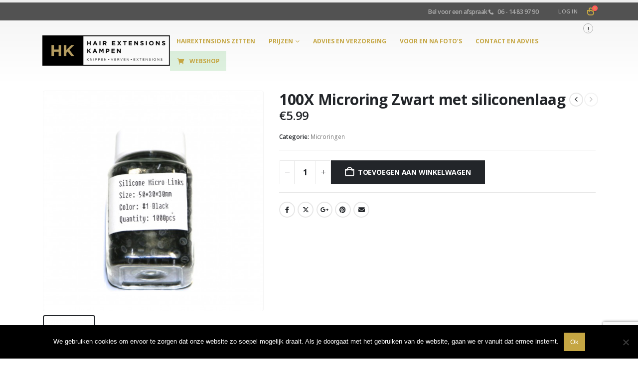

--- FILE ---
content_type: text/html; charset=UTF-8
request_url: https://hairextensionskampen.nl/product/100x-microring-zwart-met-siliconenlaag/
body_size: 21326
content:
	<!DOCTYPE html>
	<html class=""  lang="nl-NL" prefix="og: http://ogp.me/ns# fb: http://ogp.me/ns/fb#">
	<head>
		<meta http-equiv="X-UA-Compatible" content="IE=edge" />
		<meta http-equiv="Content-Type" content="text/html; charset=UTF-8" />
		<meta name="viewport" content="width=device-width, initial-scale=1, minimum-scale=1" />

		<link rel="profile" href="https://gmpg.org/xfn/11" />
		<link rel="pingback" href="https://hairextensionskampen.nl/xmlrpc.php" />
		<title>100X Microring Zwart met siliconenlaag &#8211; Hairextensions Kampen</title>
<meta name='robots' content='max-image-preview:large' />
<script>window._wca = window._wca || [];</script>
<link rel='dns-prefetch' href='//stats.wp.com' />
<link rel='preconnect' href='//c0.wp.com' />
<link rel="alternate" type="application/rss+xml" title="Hairextensions Kampen &raquo; feed" href="https://hairextensionskampen.nl/feed/" />
<link rel="alternate" type="application/rss+xml" title="Hairextensions Kampen &raquo; reacties feed" href="https://hairextensionskampen.nl/comments/feed/" />
<link rel="alternate" title="oEmbed (JSON)" type="application/json+oembed" href="https://hairextensionskampen.nl/wp-json/oembed/1.0/embed?url=https%3A%2F%2Fhairextensionskampen.nl%2Fproduct%2F100x-microring-zwart-met-siliconenlaag%2F" />
<link rel="alternate" title="oEmbed (XML)" type="text/xml+oembed" href="https://hairextensionskampen.nl/wp-json/oembed/1.0/embed?url=https%3A%2F%2Fhairextensionskampen.nl%2Fproduct%2F100x-microring-zwart-met-siliconenlaag%2F&#038;format=xml" />
		<link rel="shortcut icon" href="//hairextensionskampen.nl/wp-content/uploads/2020/02/favicon.ico" type="image/x-icon" />
				<link rel="apple-touch-icon" href="//hairextensionskampen.nl/wp-content/uploads/2020/02/apple-touch-icon.png" />
				<link rel="apple-touch-icon" sizes="120x120" href="//hairextensionskampen.nl/wp-content/uploads/2020/02/apple-touch-icon_114x114.png" />
				<link rel="apple-touch-icon" sizes="76x76" href="//hairextensionskampen.nl/wp-content/uploads/2020/02/apple-touch-icon_72x72.png" />
				<link rel="apple-touch-icon" sizes="152x152" href="//hairextensionskampen.nl/wp-content/uploads/2020/02/apple-touch-icon_144x144.png" />
			<meta name="twitter:card" content="summary_large_image">
	<meta property="twitter:title" content="100X Microring Zwart met siliconenlaag"/>
	<meta property="og:title" content="100X Microring Zwart met siliconenlaag"/>
	<meta property="og:type" content="website"/>
	<meta property="og:url" content="https://hairextensionskampen.nl/product/100x-microring-zwart-met-siliconenlaag/"/>
	<meta property="og:site_name" content="Hairextensions Kampen"/>
	<meta property="og:description" content="Microringen met siliconen beschermen het haar en zorgen ervoor dat het haar niet afbreekt. Voor extra stevigheid kunnen er 2 microringen met siliconen onder elkaar worden geplaatst"/>

						<meta property="og:image" content="https://hairextensionskampen.nl/wp-content/uploads/2020/02/image-14.png"/>
				<style id='wp-img-auto-sizes-contain-inline-css'>
img:is([sizes=auto i],[sizes^="auto," i]){contain-intrinsic-size:3000px 1500px}
/*# sourceURL=wp-img-auto-sizes-contain-inline-css */
</style>
<style id='wp-emoji-styles-inline-css'>

	img.wp-smiley, img.emoji {
		display: inline !important;
		border: none !important;
		box-shadow: none !important;
		height: 1em !important;
		width: 1em !important;
		margin: 0 0.07em !important;
		vertical-align: -0.1em !important;
		background: none !important;
		padding: 0 !important;
	}
/*# sourceURL=wp-emoji-styles-inline-css */
</style>
<link rel='stylesheet' id='wp-block-library-css' href='https://c0.wp.com/c/6.9/wp-includes/css/dist/block-library/style.min.css' media='all' />
<style id='global-styles-inline-css'>
:root{--wp--preset--aspect-ratio--square: 1;--wp--preset--aspect-ratio--4-3: 4/3;--wp--preset--aspect-ratio--3-4: 3/4;--wp--preset--aspect-ratio--3-2: 3/2;--wp--preset--aspect-ratio--2-3: 2/3;--wp--preset--aspect-ratio--16-9: 16/9;--wp--preset--aspect-ratio--9-16: 9/16;--wp--preset--color--black: #000000;--wp--preset--color--cyan-bluish-gray: #abb8c3;--wp--preset--color--white: #ffffff;--wp--preset--color--pale-pink: #f78da7;--wp--preset--color--vivid-red: #cf2e2e;--wp--preset--color--luminous-vivid-orange: #ff6900;--wp--preset--color--luminous-vivid-amber: #fcb900;--wp--preset--color--light-green-cyan: #7bdcb5;--wp--preset--color--vivid-green-cyan: #00d084;--wp--preset--color--pale-cyan-blue: #8ed1fc;--wp--preset--color--vivid-cyan-blue: #0693e3;--wp--preset--color--vivid-purple: #9b51e0;--wp--preset--color--primary: var(--porto-primary-color);--wp--preset--color--secondary: var(--porto-secondary-color);--wp--preset--color--tertiary: var(--porto-tertiary-color);--wp--preset--color--quaternary: var(--porto-quaternary-color);--wp--preset--color--dark: var(--porto-dark-color);--wp--preset--color--light: var(--porto-light-color);--wp--preset--color--primary-hover: var(--porto-primary-light-5);--wp--preset--gradient--vivid-cyan-blue-to-vivid-purple: linear-gradient(135deg,rgb(6,147,227) 0%,rgb(155,81,224) 100%);--wp--preset--gradient--light-green-cyan-to-vivid-green-cyan: linear-gradient(135deg,rgb(122,220,180) 0%,rgb(0,208,130) 100%);--wp--preset--gradient--luminous-vivid-amber-to-luminous-vivid-orange: linear-gradient(135deg,rgb(252,185,0) 0%,rgb(255,105,0) 100%);--wp--preset--gradient--luminous-vivid-orange-to-vivid-red: linear-gradient(135deg,rgb(255,105,0) 0%,rgb(207,46,46) 100%);--wp--preset--gradient--very-light-gray-to-cyan-bluish-gray: linear-gradient(135deg,rgb(238,238,238) 0%,rgb(169,184,195) 100%);--wp--preset--gradient--cool-to-warm-spectrum: linear-gradient(135deg,rgb(74,234,220) 0%,rgb(151,120,209) 20%,rgb(207,42,186) 40%,rgb(238,44,130) 60%,rgb(251,105,98) 80%,rgb(254,248,76) 100%);--wp--preset--gradient--blush-light-purple: linear-gradient(135deg,rgb(255,206,236) 0%,rgb(152,150,240) 100%);--wp--preset--gradient--blush-bordeaux: linear-gradient(135deg,rgb(254,205,165) 0%,rgb(254,45,45) 50%,rgb(107,0,62) 100%);--wp--preset--gradient--luminous-dusk: linear-gradient(135deg,rgb(255,203,112) 0%,rgb(199,81,192) 50%,rgb(65,88,208) 100%);--wp--preset--gradient--pale-ocean: linear-gradient(135deg,rgb(255,245,203) 0%,rgb(182,227,212) 50%,rgb(51,167,181) 100%);--wp--preset--gradient--electric-grass: linear-gradient(135deg,rgb(202,248,128) 0%,rgb(113,206,126) 100%);--wp--preset--gradient--midnight: linear-gradient(135deg,rgb(2,3,129) 0%,rgb(40,116,252) 100%);--wp--preset--font-size--small: 13px;--wp--preset--font-size--medium: 20px;--wp--preset--font-size--large: 36px;--wp--preset--font-size--x-large: 42px;--wp--preset--spacing--20: 0.44rem;--wp--preset--spacing--30: 0.67rem;--wp--preset--spacing--40: 1rem;--wp--preset--spacing--50: 1.5rem;--wp--preset--spacing--60: 2.25rem;--wp--preset--spacing--70: 3.38rem;--wp--preset--spacing--80: 5.06rem;--wp--preset--shadow--natural: 6px 6px 9px rgba(0, 0, 0, 0.2);--wp--preset--shadow--deep: 12px 12px 50px rgba(0, 0, 0, 0.4);--wp--preset--shadow--sharp: 6px 6px 0px rgba(0, 0, 0, 0.2);--wp--preset--shadow--outlined: 6px 6px 0px -3px rgb(255, 255, 255), 6px 6px rgb(0, 0, 0);--wp--preset--shadow--crisp: 6px 6px 0px rgb(0, 0, 0);}:where(.is-layout-flex){gap: 0.5em;}:where(.is-layout-grid){gap: 0.5em;}body .is-layout-flex{display: flex;}.is-layout-flex{flex-wrap: wrap;align-items: center;}.is-layout-flex > :is(*, div){margin: 0;}body .is-layout-grid{display: grid;}.is-layout-grid > :is(*, div){margin: 0;}:where(.wp-block-columns.is-layout-flex){gap: 2em;}:where(.wp-block-columns.is-layout-grid){gap: 2em;}:where(.wp-block-post-template.is-layout-flex){gap: 1.25em;}:where(.wp-block-post-template.is-layout-grid){gap: 1.25em;}.has-black-color{color: var(--wp--preset--color--black) !important;}.has-cyan-bluish-gray-color{color: var(--wp--preset--color--cyan-bluish-gray) !important;}.has-white-color{color: var(--wp--preset--color--white) !important;}.has-pale-pink-color{color: var(--wp--preset--color--pale-pink) !important;}.has-vivid-red-color{color: var(--wp--preset--color--vivid-red) !important;}.has-luminous-vivid-orange-color{color: var(--wp--preset--color--luminous-vivid-orange) !important;}.has-luminous-vivid-amber-color{color: var(--wp--preset--color--luminous-vivid-amber) !important;}.has-light-green-cyan-color{color: var(--wp--preset--color--light-green-cyan) !important;}.has-vivid-green-cyan-color{color: var(--wp--preset--color--vivid-green-cyan) !important;}.has-pale-cyan-blue-color{color: var(--wp--preset--color--pale-cyan-blue) !important;}.has-vivid-cyan-blue-color{color: var(--wp--preset--color--vivid-cyan-blue) !important;}.has-vivid-purple-color{color: var(--wp--preset--color--vivid-purple) !important;}.has-black-background-color{background-color: var(--wp--preset--color--black) !important;}.has-cyan-bluish-gray-background-color{background-color: var(--wp--preset--color--cyan-bluish-gray) !important;}.has-white-background-color{background-color: var(--wp--preset--color--white) !important;}.has-pale-pink-background-color{background-color: var(--wp--preset--color--pale-pink) !important;}.has-vivid-red-background-color{background-color: var(--wp--preset--color--vivid-red) !important;}.has-luminous-vivid-orange-background-color{background-color: var(--wp--preset--color--luminous-vivid-orange) !important;}.has-luminous-vivid-amber-background-color{background-color: var(--wp--preset--color--luminous-vivid-amber) !important;}.has-light-green-cyan-background-color{background-color: var(--wp--preset--color--light-green-cyan) !important;}.has-vivid-green-cyan-background-color{background-color: var(--wp--preset--color--vivid-green-cyan) !important;}.has-pale-cyan-blue-background-color{background-color: var(--wp--preset--color--pale-cyan-blue) !important;}.has-vivid-cyan-blue-background-color{background-color: var(--wp--preset--color--vivid-cyan-blue) !important;}.has-vivid-purple-background-color{background-color: var(--wp--preset--color--vivid-purple) !important;}.has-black-border-color{border-color: var(--wp--preset--color--black) !important;}.has-cyan-bluish-gray-border-color{border-color: var(--wp--preset--color--cyan-bluish-gray) !important;}.has-white-border-color{border-color: var(--wp--preset--color--white) !important;}.has-pale-pink-border-color{border-color: var(--wp--preset--color--pale-pink) !important;}.has-vivid-red-border-color{border-color: var(--wp--preset--color--vivid-red) !important;}.has-luminous-vivid-orange-border-color{border-color: var(--wp--preset--color--luminous-vivid-orange) !important;}.has-luminous-vivid-amber-border-color{border-color: var(--wp--preset--color--luminous-vivid-amber) !important;}.has-light-green-cyan-border-color{border-color: var(--wp--preset--color--light-green-cyan) !important;}.has-vivid-green-cyan-border-color{border-color: var(--wp--preset--color--vivid-green-cyan) !important;}.has-pale-cyan-blue-border-color{border-color: var(--wp--preset--color--pale-cyan-blue) !important;}.has-vivid-cyan-blue-border-color{border-color: var(--wp--preset--color--vivid-cyan-blue) !important;}.has-vivid-purple-border-color{border-color: var(--wp--preset--color--vivid-purple) !important;}.has-vivid-cyan-blue-to-vivid-purple-gradient-background{background: var(--wp--preset--gradient--vivid-cyan-blue-to-vivid-purple) !important;}.has-light-green-cyan-to-vivid-green-cyan-gradient-background{background: var(--wp--preset--gradient--light-green-cyan-to-vivid-green-cyan) !important;}.has-luminous-vivid-amber-to-luminous-vivid-orange-gradient-background{background: var(--wp--preset--gradient--luminous-vivid-amber-to-luminous-vivid-orange) !important;}.has-luminous-vivid-orange-to-vivid-red-gradient-background{background: var(--wp--preset--gradient--luminous-vivid-orange-to-vivid-red) !important;}.has-very-light-gray-to-cyan-bluish-gray-gradient-background{background: var(--wp--preset--gradient--very-light-gray-to-cyan-bluish-gray) !important;}.has-cool-to-warm-spectrum-gradient-background{background: var(--wp--preset--gradient--cool-to-warm-spectrum) !important;}.has-blush-light-purple-gradient-background{background: var(--wp--preset--gradient--blush-light-purple) !important;}.has-blush-bordeaux-gradient-background{background: var(--wp--preset--gradient--blush-bordeaux) !important;}.has-luminous-dusk-gradient-background{background: var(--wp--preset--gradient--luminous-dusk) !important;}.has-pale-ocean-gradient-background{background: var(--wp--preset--gradient--pale-ocean) !important;}.has-electric-grass-gradient-background{background: var(--wp--preset--gradient--electric-grass) !important;}.has-midnight-gradient-background{background: var(--wp--preset--gradient--midnight) !important;}.has-small-font-size{font-size: var(--wp--preset--font-size--small) !important;}.has-medium-font-size{font-size: var(--wp--preset--font-size--medium) !important;}.has-large-font-size{font-size: var(--wp--preset--font-size--large) !important;}.has-x-large-font-size{font-size: var(--wp--preset--font-size--x-large) !important;}
/*# sourceURL=global-styles-inline-css */
</style>

<style id='classic-theme-styles-inline-css'>
/*! This file is auto-generated */
.wp-block-button__link{color:#fff;background-color:#32373c;border-radius:9999px;box-shadow:none;text-decoration:none;padding:calc(.667em + 2px) calc(1.333em + 2px);font-size:1.125em}.wp-block-file__button{background:#32373c;color:#fff;text-decoration:none}
/*# sourceURL=/wp-includes/css/classic-themes.min.css */
</style>
<link rel='stylesheet' id='contact-form-7-css' href='https://hairextensionskampen.nl/wp-content/plugins/contact-form-7/includes/css/styles.css?ver=6.1.4' media='all' />
<link rel='stylesheet' id='cookie-notice-front-css' href='https://hairextensionskampen.nl/wp-content/plugins/cookie-notice/css/front.min.css?ver=2.5.11' media='all' />
<link rel='stylesheet' id='photoswipe-css' href='https://c0.wp.com/p/woocommerce/10.4.3/assets/css/photoswipe/photoswipe.min.css' media='all' />
<link rel='stylesheet' id='photoswipe-default-skin-css' href='https://c0.wp.com/p/woocommerce/10.4.3/assets/css/photoswipe/default-skin/default-skin.min.css' media='all' />
<style id='woocommerce-inline-inline-css'>
.woocommerce form .form-row .required { visibility: visible; }
/*# sourceURL=woocommerce-inline-inline-css */
</style>
<link rel='stylesheet' id='mollie-applepaydirect-css' href='https://hairextensionskampen.nl/wp-content/plugins/mollie-payments-for-woocommerce/public/css/mollie-applepaydirect.min.css?ver=1766140066' media='screen' />
<link rel='stylesheet' id='wwp_single_product_page_css-css' href='https://hairextensionskampen.nl/wp-content/plugins/woocommerce-wholesale-prices/css/frontend/product/wwp-single-product-page.css?ver=2.2.5' media='all' />
<link rel='stylesheet' id='msl-main-css' href='https://hairextensionskampen.nl/wp-content/plugins/master-slider/public/assets/css/masterslider.main.css?ver=3.11.0' media='all' />
<link rel='stylesheet' id='msl-custom-css' href='https://hairextensionskampen.nl/wp-content/uploads/master-slider/custom.css?ver=3.5' media='all' />
<link rel='stylesheet' id='porto-fs-progress-bar-css' href='https://hairextensionskampen.nl/wp-content/themes/porto/inc/lib/woocommerce-shipping-progress-bar/shipping-progress-bar.css?ver=7.7.0' media='all' />
<link rel='stylesheet' id='bsf-Defaults-css' href='https://hairextensionskampen.nl/wp-content/uploads/smile_fonts/Defaults/Defaults.css?ver=3.21.2' media='all' />
<style id='wp-block-button-inline-css'>
.wp-block-button__link{align-content:center;box-sizing:border-box;cursor:pointer;display:inline-block;height:100%;text-align:center;word-break:break-word}.wp-block-button__link.aligncenter{text-align:center}.wp-block-button__link.alignright{text-align:right}:where(.wp-block-button__link){border-radius:9999px;box-shadow:none;padding:calc(.667em + 2px) calc(1.333em + 2px);text-decoration:none}.wp-block-button[style*=text-decoration] .wp-block-button__link{text-decoration:inherit}.wp-block-buttons>.wp-block-button.has-custom-width{max-width:none}.wp-block-buttons>.wp-block-button.has-custom-width .wp-block-button__link{width:100%}.wp-block-buttons>.wp-block-button.has-custom-font-size .wp-block-button__link{font-size:inherit}.wp-block-buttons>.wp-block-button.wp-block-button__width-25{width:calc(25% - var(--wp--style--block-gap, .5em)*.75)}.wp-block-buttons>.wp-block-button.wp-block-button__width-50{width:calc(50% - var(--wp--style--block-gap, .5em)*.5)}.wp-block-buttons>.wp-block-button.wp-block-button__width-75{width:calc(75% - var(--wp--style--block-gap, .5em)*.25)}.wp-block-buttons>.wp-block-button.wp-block-button__width-100{flex-basis:100%;width:100%}.wp-block-buttons.is-vertical>.wp-block-button.wp-block-button__width-25{width:25%}.wp-block-buttons.is-vertical>.wp-block-button.wp-block-button__width-50{width:50%}.wp-block-buttons.is-vertical>.wp-block-button.wp-block-button__width-75{width:75%}.wp-block-button.is-style-squared,.wp-block-button__link.wp-block-button.is-style-squared{border-radius:0}.wp-block-button.no-border-radius,.wp-block-button__link.no-border-radius{border-radius:0!important}:root :where(.wp-block-button .wp-block-button__link.is-style-outline),:root :where(.wp-block-button.is-style-outline>.wp-block-button__link){border:2px solid;padding:.667em 1.333em}:root :where(.wp-block-button .wp-block-button__link.is-style-outline:not(.has-text-color)),:root :where(.wp-block-button.is-style-outline>.wp-block-button__link:not(.has-text-color)){color:currentColor}:root :where(.wp-block-button .wp-block-button__link.is-style-outline:not(.has-background)),:root :where(.wp-block-button.is-style-outline>.wp-block-button__link:not(.has-background)){background-color:initial;background-image:none}
/*# sourceURL=https://hairextensionskampen.nl/wp-includes/blocks/button/style.min.css */
</style>
<style id='wp-block-search-inline-css'>
.wp-block-search__button{margin-left:10px;word-break:normal}.wp-block-search__button.has-icon{line-height:0}.wp-block-search__button svg{height:1.25em;min-height:24px;min-width:24px;width:1.25em;fill:currentColor;vertical-align:text-bottom}:where(.wp-block-search__button){border:1px solid #ccc;padding:6px 10px}.wp-block-search__inside-wrapper{display:flex;flex:auto;flex-wrap:nowrap;max-width:100%}.wp-block-search__label{width:100%}.wp-block-search.wp-block-search__button-only .wp-block-search__button{box-sizing:border-box;display:flex;flex-shrink:0;justify-content:center;margin-left:0;max-width:100%}.wp-block-search.wp-block-search__button-only .wp-block-search__inside-wrapper{min-width:0!important;transition-property:width}.wp-block-search.wp-block-search__button-only .wp-block-search__input{flex-basis:100%;transition-duration:.3s}.wp-block-search.wp-block-search__button-only.wp-block-search__searchfield-hidden,.wp-block-search.wp-block-search__button-only.wp-block-search__searchfield-hidden .wp-block-search__inside-wrapper{overflow:hidden}.wp-block-search.wp-block-search__button-only.wp-block-search__searchfield-hidden .wp-block-search__input{border-left-width:0!important;border-right-width:0!important;flex-basis:0;flex-grow:0;margin:0;min-width:0!important;padding-left:0!important;padding-right:0!important;width:0!important}:where(.wp-block-search__input){appearance:none;border:1px solid #949494;flex-grow:1;font-family:inherit;font-size:inherit;font-style:inherit;font-weight:inherit;letter-spacing:inherit;line-height:inherit;margin-left:0;margin-right:0;min-width:3rem;padding:8px;text-decoration:unset!important;text-transform:inherit}:where(.wp-block-search__button-inside .wp-block-search__inside-wrapper){background-color:#fff;border:1px solid #949494;box-sizing:border-box;padding:4px}:where(.wp-block-search__button-inside .wp-block-search__inside-wrapper) .wp-block-search__input{border:none;border-radius:0;padding:0 4px}:where(.wp-block-search__button-inside .wp-block-search__inside-wrapper) .wp-block-search__input:focus{outline:none}:where(.wp-block-search__button-inside .wp-block-search__inside-wrapper) :where(.wp-block-search__button){padding:4px 8px}.wp-block-search.aligncenter .wp-block-search__inside-wrapper{margin:auto}.wp-block[data-align=right] .wp-block-search.wp-block-search__button-only .wp-block-search__inside-wrapper{float:right}
/*# sourceURL=https://hairextensionskampen.nl/wp-includes/blocks/search/style.min.css */
</style>
<link rel='stylesheet' id='site-reviews-css' href='https://hairextensionskampen.nl/wp-content/plugins/site-reviews/assets/styles/default.css?ver=7.2.13' media='all' />
<style id='site-reviews-inline-css'>
:root{--glsr-star-empty:url(https://hairextensionskampen.nl/wp-content/plugins/site-reviews/assets/images/stars/default/star-empty.svg);--glsr-star-error:url(https://hairextensionskampen.nl/wp-content/plugins/site-reviews/assets/images/stars/default/star-error.svg);--glsr-star-full:url(https://hairextensionskampen.nl/wp-content/plugins/site-reviews/assets/images/stars/default/star-full.svg);--glsr-star-half:url(https://hairextensionskampen.nl/wp-content/plugins/site-reviews/assets/images/stars/default/star-half.svg)}

/*# sourceURL=site-reviews-inline-css */
</style>
<link rel='stylesheet' id='porto-css-vars-css' href='https://hairextensionskampen.nl/wp-content/uploads/porto_styles/theme_css_vars.css?ver=7.7.0' media='all' />
<link rel='stylesheet' id='js_composer_front-css' href='https://hairextensionskampen.nl/wp-content/plugins/js_composer/assets/css/js_composer.min.css?ver=8.7.2' media='all' />
<link rel='stylesheet' id='bootstrap-css' href='https://hairextensionskampen.nl/wp-content/uploads/porto_styles/bootstrap.css?ver=7.7.0' media='all' />
<link rel='stylesheet' id='porto-plugins-css' href='https://hairextensionskampen.nl/wp-content/themes/porto/css/plugins.css?ver=7.7.0' media='all' />
<link rel='stylesheet' id='porto-theme-css' href='https://hairextensionskampen.nl/wp-content/themes/porto/css/theme.css?ver=7.7.0' media='all' />
<link rel='stylesheet' id='porto-animate-css' href='https://hairextensionskampen.nl/wp-content/themes/porto/css/part/animate.css?ver=7.7.0' media='all' />
<link rel='stylesheet' id='porto-widget-contact-info-css' href='https://hairextensionskampen.nl/wp-content/themes/porto/css/part/widget-contact-info.css?ver=7.7.0' media='all' />
<link rel='stylesheet' id='porto-widget-text-css' href='https://hairextensionskampen.nl/wp-content/themes/porto/css/part/widget-text.css?ver=7.7.0' media='all' />
<link rel='stylesheet' id='porto-widget-follow-us-css' href='https://hairextensionskampen.nl/wp-content/themes/porto/css/part/widget-follow-us.css?ver=7.7.0' media='all' />
<link rel='stylesheet' id='porto-blog-legacy-css' href='https://hairextensionskampen.nl/wp-content/themes/porto/css/part/blog-legacy.css?ver=7.7.0' media='all' />
<link rel='stylesheet' id='porto-header-shop-css' href='https://hairextensionskampen.nl/wp-content/themes/porto/css/part/header-shop.css?ver=7.7.0' media='all' />
<link rel='stylesheet' id='porto-header-legacy-css' href='https://hairextensionskampen.nl/wp-content/themes/porto/css/part/header-legacy.css?ver=7.7.0' media='all' />
<link rel='stylesheet' id='porto-footer-legacy-css' href='https://hairextensionskampen.nl/wp-content/themes/porto/css/part/footer-legacy.css?ver=7.7.0' media='all' />
<link rel='stylesheet' id='porto-nav-panel-css' href='https://hairextensionskampen.nl/wp-content/themes/porto/css/part/nav-panel.css?ver=7.7.0' media='all' />
<link rel='stylesheet' id='porto-header-footer-tooltip-css' href='https://hairextensionskampen.nl/wp-content/themes/porto/css/part/header-footer-tooltip.css?ver=7.7.0' media='all' />
<link rel='stylesheet' id='porto-revslider-css' href='https://hairextensionskampen.nl/wp-content/themes/porto/css/part/revslider.css?ver=7.7.0' media='all' />
<link rel='stylesheet' id='porto-master-slider-css' href='https://hairextensionskampen.nl/wp-content/themes/porto/css/part/master-slider.css?ver=7.7.0' media='all' />
<link rel='stylesheet' id='porto-sitemap-css' href='https://hairextensionskampen.nl/wp-content/themes/porto/css/part/sitemap.css?ver=7.7.0' media='all' />
<link rel='stylesheet' id='porto-media-mobile-sidebar-css' href='https://hairextensionskampen.nl/wp-content/themes/porto/css/part/media-mobile-sidebar.css?ver=7.7.0' media='(max-width:991px)' />
<link rel='stylesheet' id='porto-theme-portfolio-css' href='https://hairextensionskampen.nl/wp-content/themes/porto/css/theme_portfolio.css?ver=7.7.0' media='all' />
<link rel='stylesheet' id='porto-theme-member-css' href='https://hairextensionskampen.nl/wp-content/themes/porto/css/theme_member.css?ver=7.7.0' media='all' />
<link rel='stylesheet' id='porto-theme-event-css' href='https://hairextensionskampen.nl/wp-content/themes/porto/css/theme_event.css?ver=7.7.0' media='all' />
<link rel='stylesheet' id='porto-shortcodes-css' href='https://hairextensionskampen.nl/wp-content/uploads/porto_styles/shortcodes.css?ver=7.7.0' media='all' />
<link rel='stylesheet' id='porto-theme-shop-css' href='https://hairextensionskampen.nl/wp-content/themes/porto/css/theme_shop.css?ver=7.7.0' media='all' />
<link rel='stylesheet' id='porto-only-product-css' href='https://hairextensionskampen.nl/wp-content/themes/porto/css/part/only-product.css?ver=7.7.0' media='all' />
<link rel='stylesheet' id='porto-shop-legacy-css' href='https://hairextensionskampen.nl/wp-content/themes/porto/css/part/shop-legacy.css?ver=7.7.0' media='all' />
<link rel='stylesheet' id='porto-shop-sidebar-base-css' href='https://hairextensionskampen.nl/wp-content/themes/porto/css/part/shop-sidebar-base.css?ver=7.7.0' media='all' />
<link rel='stylesheet' id='porto-theme-wpb-css' href='https://hairextensionskampen.nl/wp-content/themes/porto/css/theme_wpb.css?ver=7.7.0' media='all' />
<link rel='stylesheet' id='porto-theme-radius-css' href='https://hairextensionskampen.nl/wp-content/themes/porto/css/theme_radius.css?ver=7.7.0' media='all' />
<link rel='stylesheet' id='porto-dynamic-style-css' href='https://hairextensionskampen.nl/wp-content/uploads/porto_styles/dynamic_style.css?ver=7.7.0' media='all' />
<link rel='stylesheet' id='porto-type-builder-css' href='https://hairextensionskampen.nl/wp-content/plugins/porto-functionality/builders/assets/type-builder.css?ver=3.7.2' media='all' />
<link rel='stylesheet' id='porto-style-css' href='https://hairextensionskampen.nl/wp-content/themes/porto/style.css?ver=7.7.0' media='all' />
<style id='porto-style-inline-css'>
.side-header-narrow-bar-logo{max-width:275px}#header,.sticky-header .header-main.sticky{border-top:5px solid #ededed}@media (min-width:992px){}.page-top .page-title-wrap{line-height:0}.page-top .page-title:not(.b-none):after{content:'';position:absolute;width:100%;left:0;border-bottom:5px solid var(--porto-primary-color);bottom:-27px}.product-images .img-thumbnail .inner,.product-images .img-thumbnail .inner img{-webkit-transform:none;transform:none}.sticky-product{position:fixed;top:0;left:0;width:100%;z-index:1001;background-color:#fff;box-shadow:0 3px 5px rgba(0,0,0,0.08);padding:15px 0}.sticky-product.pos-bottom{top:auto;bottom:var(--porto-icon-menus-mobile,0);box-shadow:0 -3px 5px rgba(0,0,0,0.08)}.sticky-product .container{display:-ms-flexbox;display:flex;-ms-flex-align:center;align-items:center;-ms-flex-wrap:wrap;flex-wrap:wrap}.sticky-product .sticky-image{max-width:60px;margin-right:15px}.sticky-product .add-to-cart{-ms-flex:1;flex:1;text-align:right;margin-top:5px}.sticky-product .product-name{font-size:16px;font-weight:600;line-height:inherit;margin-bottom:0}.sticky-product .sticky-detail{line-height:1.5;display:-ms-flexbox;display:flex}.sticky-product .star-rating{margin:5px 15px;font-size:1em}.sticky-product .availability{padding-top:2px}.sticky-product .sticky-detail .price{font-family:Open Sans,Open Sans,sans-serif;font-weight:400;margin-bottom:0;font-size:1.3em;line-height:1.5}.sticky-product.pos-top:not(.hide){top:0;opacity:1;visibility:visible;transform:translate3d( 0,0,0 )}.sticky-product.pos-top.scroll-down{opacity:0 !important;visibility:hidden;transform:translate3d( 0,-100%,0 )}.sticky-product.sticky-ready{transition:left .3s,visibility 0.3s,opacity 0.3s,transform 0.3s,top 0.3s ease}.sticky-product .quantity.extra-type{display:none}@media (min-width:992px){body.single-product .sticky-product .container{padding-left:calc(var(--porto-grid-gutter-width) / 2);padding-right:calc(var(--porto-grid-gutter-width) / 2)}}.sticky-product .container{padding-left:var(--porto-fluid-spacing);padding-right:var(--porto-fluid-spacing)}@media (max-width:768px){.sticky-product .sticky-image,.sticky-product .sticky-detail,.sticky-product{display:none}.sticky-product.show-mobile{display:block;padding-top:10px;padding-bottom:10px}.sticky-product.show-mobile .add-to-cart{margin-top:0}.sticky-product.show-mobile .single_add_to_cart_button{margin:0;width:100%}}div.stats-desc > div.counter_suffix{display:inline !important}.home #main > .container{width:100%;max-width:100%}
/*# sourceURL=porto-style-inline-css */
</style>
<link rel='stylesheet' id='porto-360-gallery-css' href='https://hairextensionskampen.nl/wp-content/themes/porto/inc/lib/threesixty/threesixty.css?ver=7.7.0' media='all' />
<script id="cookie-notice-front-js-before">
var cnArgs = {"ajaxUrl":"https:\/\/hairextensionskampen.nl\/wp-admin\/admin-ajax.php","nonce":"02c2ecf9bb","hideEffect":"slide","position":"bottom","onScroll":false,"onScrollOffset":100,"onClick":false,"cookieName":"cookie_notice_accepted","cookieTime":31536000,"cookieTimeRejected":2592000,"globalCookie":false,"redirection":false,"cache":false,"revokeCookies":false,"revokeCookiesOpt":"automatic"};

//# sourceURL=cookie-notice-front-js-before
</script>
<script src="https://hairextensionskampen.nl/wp-content/plugins/cookie-notice/js/front.min.js?ver=2.5.11" id="cookie-notice-front-js"></script>
<script src="https://c0.wp.com/c/6.9/wp-includes/js/jquery/jquery.min.js" id="jquery-core-js"></script>
<script src="https://c0.wp.com/c/6.9/wp-includes/js/jquery/jquery-migrate.min.js" id="jquery-migrate-js"></script>
<script src="https://c0.wp.com/p/woocommerce/10.4.3/assets/js/jquery-blockui/jquery.blockUI.min.js" id="wc-jquery-blockui-js" data-wp-strategy="defer"></script>
<script id="wc-add-to-cart-js-extra">
var wc_add_to_cart_params = {"ajax_url":"/wp-admin/admin-ajax.php","wc_ajax_url":"/?wc-ajax=%%endpoint%%","i18n_view_cart":"Bekijk winkelwagen","cart_url":"https://hairextensionskampen.nl/winkelmand/","is_cart":"","cart_redirect_after_add":"no"};
//# sourceURL=wc-add-to-cart-js-extra
</script>
<script src="https://c0.wp.com/p/woocommerce/10.4.3/assets/js/frontend/add-to-cart.min.js" id="wc-add-to-cart-js" data-wp-strategy="defer"></script>
<script src="https://c0.wp.com/p/woocommerce/10.4.3/assets/js/photoswipe/photoswipe.min.js" id="wc-photoswipe-js" defer data-wp-strategy="defer"></script>
<script src="https://c0.wp.com/p/woocommerce/10.4.3/assets/js/photoswipe/photoswipe-ui-default.min.js" id="wc-photoswipe-ui-default-js" defer data-wp-strategy="defer"></script>
<script id="wc-single-product-js-extra">
var wc_single_product_params = {"i18n_required_rating_text":"Selecteer een waardering","i18n_rating_options":["1 van de 5 sterren","2 van de 5 sterren","3 van de 5 sterren","4 van de 5 sterren","5 van de 5 sterren"],"i18n_product_gallery_trigger_text":"Afbeeldinggalerij in volledig scherm bekijken","review_rating_required":"yes","flexslider":{"rtl":false,"animation":"slide","smoothHeight":true,"directionNav":false,"controlNav":"thumbnails","slideshow":false,"animationSpeed":500,"animationLoop":false,"allowOneSlide":false},"zoom_enabled":"","zoom_options":[],"photoswipe_enabled":"1","photoswipe_options":{"shareEl":false,"closeOnScroll":false,"history":false,"hideAnimationDuration":0,"showAnimationDuration":0},"flexslider_enabled":""};
//# sourceURL=wc-single-product-js-extra
</script>
<script src="https://c0.wp.com/p/woocommerce/10.4.3/assets/js/frontend/single-product.min.js" id="wc-single-product-js" defer data-wp-strategy="defer"></script>
<script src="https://c0.wp.com/p/woocommerce/10.4.3/assets/js/js-cookie/js.cookie.min.js" id="wc-js-cookie-js" defer data-wp-strategy="defer"></script>
<script id="woocommerce-js-extra">
var woocommerce_params = {"ajax_url":"/wp-admin/admin-ajax.php","wc_ajax_url":"/?wc-ajax=%%endpoint%%","i18n_password_show":"Wachtwoord weergeven","i18n_password_hide":"Wachtwoord verbergen"};
//# sourceURL=woocommerce-js-extra
</script>
<script src="https://c0.wp.com/p/woocommerce/10.4.3/assets/js/frontend/woocommerce.min.js" id="woocommerce-js" defer data-wp-strategy="defer"></script>
<script src="https://hairextensionskampen.nl/wp-content/plugins/js_composer/assets/js/vendors/woocommerce-add-to-cart.js?ver=8.7.2" id="vc_woocommerce-add-to-cart-js-js"></script>
<script src="https://stats.wp.com/s-202604.js" id="woocommerce-analytics-js" defer data-wp-strategy="defer"></script>
<script id="wc-cart-fragments-js-extra">
var wc_cart_fragments_params = {"ajax_url":"/wp-admin/admin-ajax.php","wc_ajax_url":"/?wc-ajax=%%endpoint%%","cart_hash_key":"wc_cart_hash_bfa7538b0502eb8a84dcedd8da07afe6","fragment_name":"wc_fragments_bfa7538b0502eb8a84dcedd8da07afe6","request_timeout":"15000"};
//# sourceURL=wc-cart-fragments-js-extra
</script>
<script src="https://c0.wp.com/p/woocommerce/10.4.3/assets/js/frontend/cart-fragments.min.js" id="wc-cart-fragments-js" defer data-wp-strategy="defer"></script>
<script src="https://c0.wp.com/p/woocommerce/10.4.3/assets/js/jquery-cookie/jquery.cookie.min.js" id="wc-jquery-cookie-js" defer data-wp-strategy="defer"></script>
<script></script><link rel="https://api.w.org/" href="https://hairextensionskampen.nl/wp-json/" /><link rel="alternate" title="JSON" type="application/json" href="https://hairextensionskampen.nl/wp-json/wp/v2/product/446" /><link rel="EditURI" type="application/rsd+xml" title="RSD" href="https://hairextensionskampen.nl/xmlrpc.php?rsd" />
<link rel="canonical" href="https://hairextensionskampen.nl/product/100x-microring-zwart-met-siliconenlaag/" />
<link rel='shortlink' href='https://hairextensionskampen.nl/?p=446' />
<meta name="generator" content="MYOB"><script>var ms_grabbing_curosr = 'https://hairextensionskampen.nl/wp-content/plugins/master-slider/public/assets/css/common/grabbing.cur', ms_grab_curosr = 'https://hairextensionskampen.nl/wp-content/plugins/master-slider/public/assets/css/common/grab.cur';</script>
<meta name="generator" content="MasterSlider 3.11.0 - Responsive Touch Image Slider | avt.li/msf" />
<meta name="wwp" content="yes" />	<style>img#wpstats{display:none}</style>
				<script type="text/javascript" id="webfont-queue">
		WebFontConfig = {
			google: { families: [ 'Open+Sans:300,400,500,600,700,800','Shadows+Into+Light:400,700','Playfair+Display:400,700' ] }
		};
		(function(d) {
			var wf = d.createElement('script'), s = d.scripts[d.scripts.length - 1];
			wf.src = 'https://hairextensionskampen.nl/wp-content/themes/porto/js/libs/webfont.js';
			wf.async = true;
			s.parentNode.insertBefore(wf, s);
		})(document);</script>
			<noscript><style>.woocommerce-product-gallery{ opacity: 1 !important; }</style></noscript>
	<meta name="generator" content="Powered by WPBakery Page Builder - drag and drop page builder for WordPress."/>
<meta name="generator" content="Powered by Slider Revolution 6.7.39 - responsive, Mobile-Friendly Slider Plugin for WordPress with comfortable drag and drop interface." />
<script data-jetpack-boost="ignore">function setREVStartSize(e){
			//window.requestAnimationFrame(function() {
				window.RSIW = window.RSIW===undefined ? window.innerWidth : window.RSIW;
				window.RSIH = window.RSIH===undefined ? window.innerHeight : window.RSIH;
				try {
					var pw = document.getElementById(e.c).parentNode.offsetWidth,
						newh;
					pw = pw===0 || isNaN(pw) || (e.l=="fullwidth" || e.layout=="fullwidth") ? window.RSIW : pw;
					e.tabw = e.tabw===undefined ? 0 : parseInt(e.tabw);
					e.thumbw = e.thumbw===undefined ? 0 : parseInt(e.thumbw);
					e.tabh = e.tabh===undefined ? 0 : parseInt(e.tabh);
					e.thumbh = e.thumbh===undefined ? 0 : parseInt(e.thumbh);
					e.tabhide = e.tabhide===undefined ? 0 : parseInt(e.tabhide);
					e.thumbhide = e.thumbhide===undefined ? 0 : parseInt(e.thumbhide);
					e.mh = e.mh===undefined || e.mh=="" || e.mh==="auto" ? 0 : parseInt(e.mh,0);
					if(e.layout==="fullscreen" || e.l==="fullscreen")
						newh = Math.max(e.mh,window.RSIH);
					else{
						e.gw = Array.isArray(e.gw) ? e.gw : [e.gw];
						for (var i in e.rl) if (e.gw[i]===undefined || e.gw[i]===0) e.gw[i] = e.gw[i-1];
						e.gh = e.el===undefined || e.el==="" || (Array.isArray(e.el) && e.el.length==0)? e.gh : e.el;
						e.gh = Array.isArray(e.gh) ? e.gh : [e.gh];
						for (var i in e.rl) if (e.gh[i]===undefined || e.gh[i]===0) e.gh[i] = e.gh[i-1];
											
						var nl = new Array(e.rl.length),
							ix = 0,
							sl;
						e.tabw = e.tabhide>=pw ? 0 : e.tabw;
						e.thumbw = e.thumbhide>=pw ? 0 : e.thumbw;
						e.tabh = e.tabhide>=pw ? 0 : e.tabh;
						e.thumbh = e.thumbhide>=pw ? 0 : e.thumbh;
						for (var i in e.rl) nl[i] = e.rl[i]<window.RSIW ? 0 : e.rl[i];
						sl = nl[0];
						for (var i in nl) if (sl>nl[i] && nl[i]>0) { sl = nl[i]; ix=i;}
						var m = pw>(e.gw[ix]+e.tabw+e.thumbw) ? 1 : (pw-(e.tabw+e.thumbw)) / (e.gw[ix]);
						newh =  (e.gh[ix] * m) + (e.tabh + e.thumbh);
					}
					var el = document.getElementById(e.c);
					if (el!==null && el) el.style.height = newh+"px";
					el = document.getElementById(e.c+"_wrapper");
					if (el!==null && el) {
						el.style.height = newh+"px";
						el.style.display = "block";
					}
				} catch(e){
					console.log("Failure at Presize of Slider:" + e)
				}
			//});
		  };</script>
		<style id="wp-custom-css">
			.item-shop a{
	background-color: #39ad3f29;
	color: #000;
}
#header .header-main .header-right{
	padding-left: 0px;
}		</style>
		<noscript><style> .wpb_animate_when_almost_visible { opacity: 1; }</style></noscript>				<style type="text/css" id="c4wp-checkout-css">
					.woocommerce-checkout .c4wp_captcha_field {
						margin-bottom: 10px;
						margin-top: 15px;
						position: relative;
						display: inline-block;
					}
				</style>
							<style type="text/css" id="c4wp-v3-lp-form-css">
				.login #login, .login #lostpasswordform {
					min-width: 350px !important;
				}
				.wpforms-field-c4wp iframe {
					width: 100% !important;
				}
			</style>
				<link rel='stylesheet' id='wc-blocks-style-css' href='https://c0.wp.com/p/woocommerce/10.4.3/assets/client/blocks/wc-blocks.css' media='all' />
<link rel='stylesheet' id='rs-plugin-settings-css' href='//hairextensionskampen.nl/wp-content/plugins/revslider/sr6/assets/css/rs6.css?ver=6.7.39' media='all' />
<style id='rs-plugin-settings-inline-css'>
#rs-demo-id {}
/*# sourceURL=rs-plugin-settings-inline-css */
</style>
</head>
	<body data-rsssl=1 class="wp-singular product-template-default single single-product postid-446 wp-embed-responsive wp-theme-porto theme-porto cookies-not-set _masterslider _ms_version_3.11.0 woocommerce woocommerce-page woocommerce-no-js porto-rounded porto-breadcrumbs-bb full blog-1 wpb-js-composer js-comp-ver-8.7.2 vc_responsive">
	
	<div class="page-wrapper"><!-- page wrapper -->
		
											<!-- header wrapper -->
				<div class="header-wrapper">
										<header id="header" class="header-corporate header-15">
			<div class="header-top">
			<div class="container">
				<div class="header-left">
														</div>
				<div class="header-right">
					<span class="welcome-msg"><ul class="nav nav-pills nav-top">
<li class="phone">
	<span> Bel voor een afspraak  <i class="fa fa-phone"></i> <a href="tel:+31614839790">06 - 14 83 97 90</a></span>
</li> 
</ul></span><span class="gap">|</span><ul class="top-links mega-menu show-arrow" id="menu-top-navigation"><li class="menu-item"><a class="porto-link-login" href="https://hairextensionskampen.nl/mijn-account/">Log In</a></li></ul>					<div class="block-inline">		<div id="mini-cart" aria-haspopup="true" class="mini-cart simple">
			<div class="cart-head">
			<span class="cart-icon"><i class="minicart-icon minicart-icon-default"></i><span class="cart-items">0</span></span><span class="cart-items-text">0 items</span>			</div>
			<div class="cart-popup widget_shopping_cart">
				<div class="widget_shopping_cart_content">
									<div class="cart-loading"></div>
								</div>
			</div>
				</div>
		</div>				</div>
			</div>
		</div>
	
	<div class="header-main">
		<div class="container">
			<div class="header-left">
			
	<div class="logo">
	<a aria-label="Site Logo" href="https://hairextensionskampen.nl/" title="Hairextensions Kampen - De beste hairextensions voor de laagste prijs"  rel="home">
		<img class="img-responsive standard-logo retina-logo" width="260" height="90" src="//hairextensionskampen.nl/wp-content/uploads/2024/01/HK-LOGO-2022-ZWARTGOUD.png" alt="Hairextensions Kampen" />	</a>
	</div>
				</div>

			<div class="header-right">
								<div id="main-menu"
				 class="show-header-top"				>
					<ul id="menu-menu-hk" class="main-menu mega-menu show-arrow"><li id="nav-menu-item-33" class="menu-item menu-item-type-post_type menu-item-object-page narrow"><a href="https://hairextensionskampen.nl/hairextensions-zetten/">hairextensions zetten</a></li>
<li id="nav-menu-item-36" class="menu-item menu-item-type-custom menu-item-object-custom menu-item-has-children has-sub wide col-3"><a class="nolink" href="#">Prijzen</a>
<div class="popup"><div class="inner" style=""><ul class="sub-menu porto-wide-sub-menu">
	<li id="nav-menu-item-37" class="menu-item menu-item-type-custom menu-item-object-custom menu-item-has-children sub" data-cols="1"><a class="nolink" href="#">Extensions</a>
	<ul class="sub-menu">
		<li id="nav-menu-item-40" class="menu-item menu-item-type-post_type menu-item-object-page"><a href="https://hairextensionskampen.nl/prijzen-hairextensions/">Hairextensions</a></li>
		<li id="nav-menu-item-43" class="menu-item menu-item-type-post_type menu-item-object-page"><a href="https://hairextensionskampen.nl/tape-extensions/">Tape Extensions</a></li>
		<li id="nav-menu-item-46" class="menu-item menu-item-type-post_type menu-item-object-page"><a href="https://hairextensionskampen.nl/microring-hairextensions/">Microring hairextensions</a></li>
		<li id="nav-menu-item-49" class="menu-item menu-item-type-post_type menu-item-object-page"><a href="https://hairextensionskampen.nl/flip-in-hair/">Flip In Hair in verschillende lengtes en kleuren</a></li>
		<li id="nav-menu-item-52" class="menu-item menu-item-type-post_type menu-item-object-page"><a href="https://hairextensionskampen.nl/feather-extensions/">Feather extensions</a></li>
		<li id="nav-menu-item-55" class="menu-item menu-item-type-post_type menu-item-object-page"><a href="https://hairextensionskampen.nl/weave/">Weave voor kleur lengte en volume</a></li>
		<li id="nav-menu-item-61" class="menu-item menu-item-type-post_type menu-item-object-page"><a href="https://hairextensionskampen.nl/verwisselbare-clip-in-extensions/">Verwisselbare Clip In Extensions</a></li>
	</ul>
</li>
	<li id="nav-menu-item-72" class="menu-item menu-item-type-post_type menu-item-object-page menu-item-has-children sub" data-cols="1"><a href="https://hairextensionskampen.nl/verzorging/">Verzorging</a>
	<ul class="sub-menu">
		<li id="nav-menu-item-71" class="menu-item menu-item-type-post_type menu-item-object-page"><a href="https://hairextensionskampen.nl/mediceuticals/">Mediceuticals</a></li>
		<li id="nav-menu-item-77" class="menu-item menu-item-type-post_type menu-item-object-page"><a href="https://hairextensionskampen.nl/haarvezels/">Haarvezels</a></li>
	</ul>
</li>
	<li id="nav-menu-item-83" class="menu-item menu-item-type-custom menu-item-object-custom menu-item-has-children sub" data-cols="1"><a class="nolink" href="#">Kapper</a>
	<ul class="sub-menu">
		<li id="nav-menu-item-86" class="menu-item menu-item-type-post_type menu-item-object-page"><a href="https://hairextensionskampen.nl/kapsalon-kapper/">Kapsalon</a></li>
		<li id="nav-menu-item-89" class="menu-item menu-item-type-post_type menu-item-object-page"><a href="https://hairextensionskampen.nl/bruidskapsels/">Bruidskapsels</a></li>
		<li id="nav-menu-item-96" class="menu-item menu-item-type-post_type menu-item-object-page"><a href="https://hairextensionskampen.nl/knippen/">Knippen</a></li>
		<li id="nav-menu-item-95" class="menu-item menu-item-type-post_type menu-item-object-page"><a href="https://hairextensionskampen.nl/verven/">Verven</a></li>
	</ul>
</li>
</ul></div></div>
</li>
<li id="nav-menu-item-99" class="menu-item menu-item-type-post_type menu-item-object-page narrow"><a href="https://hairextensionskampen.nl/advies-en-verzorging/">Advies en verzorging</a></li>
<li id="nav-menu-item-106" class="menu-item menu-item-type-post_type menu-item-object-page narrow"><a href="https://hairextensionskampen.nl/voor-en-na-foto-hairextensions/">Voor en na foto&#8217;s</a></li>
<li id="nav-menu-item-112" class="menu-item menu-item-type-post_type menu-item-object-page narrow"><a href="https://hairextensionskampen.nl/contact-en-advies-hairextensions-kampen/">Contact en Advies</a></li>
<li id="nav-menu-item-111" class="item-shop menu-item menu-item-type-post_type menu-item-object-page narrow"><a href="https://hairextensionskampen.nl/webshop/"><i class="fa fa-shopping-cart"></i>Webshop</a></li>
</ul>				</div>
						<div id="mini-cart" aria-haspopup="true" class="mini-cart simple">
			<div class="cart-head">
			<span class="cart-icon"><i class="minicart-icon minicart-icon-default"></i><span class="cart-items">0</span></span><span class="cart-items-text">0 items</span>			</div>
			<div class="cart-popup widget_shopping_cart">
				<div class="widget_shopping_cart_content">
									<div class="cart-loading"></div>
								</div>
			</div>
				</div>
		
				<div class="porto-tooltip">
	<span class="tooltip-icon"><i class="fas fa-exclamation"></i></span>
	<div class="tooltip-popup">
		<span class="tooltip-close"><i class="fas fa-times"></i></span>
		<div class="content">
			Bent u al klant? Log dan hier in.		</div>
	</div>
</div>
				<a class="mobile-toggle" role="button" href="#" aria-label="Mobile Menu"><i class="fas fa-bars"></i></a>			</div>
		</div>
		
<nav id="nav-panel">
	<div class="container">
		<div class="mobile-nav-wrap">
		<div class="menu-wrap"><ul id="menu-menu-hk-1" class="mobile-menu accordion-menu"><li id="accordion-menu-item-33" class="menu-item menu-item-type-post_type menu-item-object-page"><a href="https://hairextensionskampen.nl/hairextensions-zetten/">hairextensions zetten</a></li>
<li id="accordion-menu-item-36" class="menu-item menu-item-type-custom menu-item-object-custom menu-item-has-children has-sub"><a class="nolink" href="#">Prijzen</a>
<span aria-label="Open Submenu" class="arrow" role="button"></span><ul class="sub-menu">
	<li id="accordion-menu-item-37" class="menu-item menu-item-type-custom menu-item-object-custom menu-item-has-children has-sub"><a class="nolink" href="#">Extensions</a>
	<span aria-label="Open Submenu" class="arrow" role="button"></span><ul class="sub-menu">
		<li id="accordion-menu-item-40" class="menu-item menu-item-type-post_type menu-item-object-page"><a href="https://hairextensionskampen.nl/prijzen-hairextensions/">Hairextensions</a></li>
		<li id="accordion-menu-item-43" class="menu-item menu-item-type-post_type menu-item-object-page"><a href="https://hairextensionskampen.nl/tape-extensions/">Tape Extensions</a></li>
		<li id="accordion-menu-item-46" class="menu-item menu-item-type-post_type menu-item-object-page"><a href="https://hairextensionskampen.nl/microring-hairextensions/">Microring hairextensions</a></li>
		<li id="accordion-menu-item-49" class="menu-item menu-item-type-post_type menu-item-object-page"><a href="https://hairextensionskampen.nl/flip-in-hair/">Flip In Hair in verschillende lengtes en kleuren</a></li>
		<li id="accordion-menu-item-52" class="menu-item menu-item-type-post_type menu-item-object-page"><a href="https://hairextensionskampen.nl/feather-extensions/">Feather extensions</a></li>
		<li id="accordion-menu-item-55" class="menu-item menu-item-type-post_type menu-item-object-page"><a href="https://hairextensionskampen.nl/weave/">Weave voor kleur lengte en volume</a></li>
		<li id="accordion-menu-item-61" class="menu-item menu-item-type-post_type menu-item-object-page"><a href="https://hairextensionskampen.nl/verwisselbare-clip-in-extensions/">Verwisselbare Clip In Extensions</a></li>
	</ul>
</li>
	<li id="accordion-menu-item-72" class="menu-item menu-item-type-post_type menu-item-object-page menu-item-has-children has-sub"><a href="https://hairextensionskampen.nl/verzorging/">Verzorging</a>
	<span aria-label="Open Submenu" class="arrow" role="button"></span><ul class="sub-menu">
		<li id="accordion-menu-item-71" class="menu-item menu-item-type-post_type menu-item-object-page"><a href="https://hairextensionskampen.nl/mediceuticals/">Mediceuticals</a></li>
		<li id="accordion-menu-item-77" class="menu-item menu-item-type-post_type menu-item-object-page"><a href="https://hairextensionskampen.nl/haarvezels/">Haarvezels</a></li>
	</ul>
</li>
	<li id="accordion-menu-item-83" class="menu-item menu-item-type-custom menu-item-object-custom menu-item-has-children has-sub"><a class="nolink" href="#">Kapper</a>
	<span aria-label="Open Submenu" class="arrow" role="button"></span><ul class="sub-menu">
		<li id="accordion-menu-item-86" class="menu-item menu-item-type-post_type menu-item-object-page"><a href="https://hairextensionskampen.nl/kapsalon-kapper/">Kapsalon</a></li>
		<li id="accordion-menu-item-89" class="menu-item menu-item-type-post_type menu-item-object-page"><a href="https://hairextensionskampen.nl/bruidskapsels/">Bruidskapsels</a></li>
		<li id="accordion-menu-item-96" class="menu-item menu-item-type-post_type menu-item-object-page"><a href="https://hairextensionskampen.nl/knippen/">Knippen</a></li>
		<li id="accordion-menu-item-95" class="menu-item menu-item-type-post_type menu-item-object-page"><a href="https://hairextensionskampen.nl/verven/">Verven</a></li>
	</ul>
</li>
</ul>
</li>
<li id="accordion-menu-item-99" class="menu-item menu-item-type-post_type menu-item-object-page"><a href="https://hairextensionskampen.nl/advies-en-verzorging/">Advies en verzorging</a></li>
<li id="accordion-menu-item-106" class="menu-item menu-item-type-post_type menu-item-object-page"><a href="https://hairextensionskampen.nl/voor-en-na-foto-hairextensions/">Voor en na foto&#8217;s</a></li>
<li id="accordion-menu-item-112" class="menu-item menu-item-type-post_type menu-item-object-page"><a href="https://hairextensionskampen.nl/contact-en-advies-hairextensions-kampen/">Contact en Advies</a></li>
<li id="accordion-menu-item-111" class="item-shop menu-item menu-item-type-post_type menu-item-object-page"><a href="https://hairextensionskampen.nl/webshop/"><i class="fa fa-shopping-cart"></i>Webshop</a></li>
</ul></div><div class="menu-wrap"><ul class="mobile-menu accordion-menu show-arrow" id="menu-top-navigation-1"><li class="menu-item"><a class="porto-link-login" href="https://hairextensionskampen.nl/mijn-account/">Log In</a></li></ul></div>		</div>
	</div>
</nav>
	</div>
</header>

									</div>
				<!-- end header wrapper -->
			
			
			
		<div id="main" class="column1 boxed no-breadcrumbs"><!-- main -->

			<div class="container">
			<div class="row main-content-wrap">

			<!-- main content -->
			<div class="main-content col-lg-12">

			
	<div id="primary" class="content-area"><main id="content" class="site-main">

					
			<div class="woocommerce-notices-wrapper"></div>
<div id="product-446" class="product type-product post-446 status-publish first instock product_cat-microringen-2 has-post-thumbnail taxable shipping-taxable purchasable product-type-simple product-layout-default">

	<div class="product-summary-wrap">
					<div class="row">
				<div class="summary-before col-md-5">
							<div class="labels"></div><div class="woocommerce-product-gallery woocommerce-product-gallery--with-images images">
	<div class="woocommerce-product-gallery__wrapper">
<div class="product-images images">
	<div class="product-image-slider owl-carousel show-nav-hover has-ccols ccols-1"><div class="img-thumbnail"><div class="inner"><img width="560" height="560" src="https://hairextensionskampen.nl/wp-content/uploads/2020/02/image-14.png" class="woocommerce-main-image wp-post-image" alt="" href="https://hairextensionskampen.nl/wp-content/uploads/2020/02/image-14.png" title="image" data-large_image_width="560" data-large_image_height="560" decoding="async" fetchpriority="high" srcset="https://hairextensionskampen.nl/wp-content/uploads/2020/02/image-14.png 560w, https://hairextensionskampen.nl/wp-content/uploads/2020/02/image-14-400x400.png 400w, https://hairextensionskampen.nl/wp-content/uploads/2020/02/image-14-367x367.png 367w" sizes="(max-width: 560px) 100vw, 560px" /></div></div></div><span class="zoom" data-index="0"><i class="porto-icon-plus"></i></span></div>

<div class="product-thumbnails thumbnails">
	<div class="product-thumbs-slider owl-carousel has-ccols-spacing has-ccols ccols-4"><div class="img-thumbnail"><img class="woocommerce-main-thumb img-responsive" alt="100X Microring Zwart met siliconenlaag - Afbeelding 1" src="https://hairextensionskampen.nl/wp-content/uploads/2020/02/image-14-300x300.png" width="300" height="300" /></div></div></div>
	</div>
</div>
						</div>

			<div class="summary entry-summary col-md-7">
							<h2 class="product_title entry-title show-product-nav">
		100X Microring Zwart met siliconenlaag	</h2>
<div class="product-nav">		<div class="product-prev">
			<a href="https://hairextensionskampen.nl/product/1000x-microring-met-siliconenlaag-kleur-1/" aria-label="prev">
				<span class="product-link"></span>
				<span class="product-popup">
					<span class="featured-box">
						<span class="box-content">
							<span class="product-image">
								<span class="inner">
									<img width="150" height="150" src="https://hairextensionskampen.nl/wp-content/uploads/2020/02/microringen-kleur-1-black-1000pcs-560x560-1-150x150.jpg" class="attachment-150x150 size-150x150 wp-post-image" alt="" decoding="async" />								</span>
							</span>
							<span class="product-details">
								<span class="product-title">1000X Microring met siliconenlaag kleur 1</span>
							</span>
						</span>
					</span>
				</span>
			</a>
		</div>
				<div class="product-next">
			<span class="product-link disabled"></span>
		</div>
		</div><p class="price"><span class="woocommerce-Price-amount amount"><bdi><span class="woocommerce-Price-currencySymbol">&euro;</span>5.99</bdi></span></p>
<div class="product_meta">

	
		
	<span class="posted_in">Categorie: <a href="https://hairextensionskampen.nl/product-category/microringen-2/" rel="tag">Microringen</a></span>
	
	
</div>

	
	<form class="cart" action="https://hairextensionskampen.nl/product/100x-microring-zwart-met-siliconenlaag/" method="post" enctype='multipart/form-data'>
		
			<div class="quantity buttons_added simple-type">
				<button type="button" value="-" class="minus">-</button>
		<input
			type="number"
			id="quantity_6974ca9d254ce"
			class="input-text qty text"
			step="1"
			min="1"
					name="quantity"
			value="1"
			aria-label="Productaantal"
					placeholder=""			inputmode="numeric" />
		<button type="button" value="+" class="plus">+</button>
			</div>
	
		<button type="submit" name="add-to-cart" value="446" class="single_add_to_cart_button button alt">Toevoegen aan winkelwagen</button>

			</form>

	<div id="paypal-standard-container"></div>
<div class="product-share"><div class="share-links"><a href="https://www.facebook.com/sharer.php?u=https://hairextensionskampen.nl/product/100x-microring-zwart-met-siliconenlaag/" target="_blank"  rel="noopener noreferrer nofollow" data-bs-tooltip data-bs-placement='bottom' title="Facebook" class="share-facebook">Facebook</a>
		<a href="https://twitter.com/intent/tweet?text=100X+Microring+Zwart+met+siliconenlaag&amp;url=https://hairextensionskampen.nl/product/100x-microring-zwart-met-siliconenlaag/" target="_blank"  rel="noopener noreferrer nofollow" data-bs-tooltip data-bs-placement='bottom' title="X" class="share-twitter">Twitter</a>
		<a href="https://plus.google.com/share?url=https://hairextensionskampen.nl/product/100x-microring-zwart-met-siliconenlaag/" target="_blank"  rel="noopener noreferrer nofollow" data-bs-tooltip data-bs-placement='bottom' title="Google +" class="share-googleplus">Google +</a>
		<a href="https://pinterest.com/pin/create/button/?url=https://hairextensionskampen.nl/product/100x-microring-zwart-met-siliconenlaag/&amp;media=https://hairextensionskampen.nl/wp-content/uploads/2020/02/image-14.png" target="_blank"  rel="noopener noreferrer nofollow" data-bs-tooltip data-bs-placement='bottom' title="Pinterest" class="share-pinterest">Pinterest</a>
		<a href="mailto:?subject=100X+Microring+Zwart+met+siliconenlaag&amp;body=https://hairextensionskampen.nl/product/100x-microring-zwart-met-siliconenlaag/" target="_blank"  rel="noopener noreferrer nofollow" data-bs-tooltip data-bs-placement='bottom' title="Email" class="share-email">Email</a>
		<a href="whatsapp://send?text=100X%20Microring%20Zwart%20met%20siliconenlaag - https://hairextensionskampen.nl/product/100x-microring-zwart-met-siliconenlaag/" data-action="share/whatsapp/share"  rel="noopener noreferrer nofollow" data-bs-tooltip data-bs-placement='bottom' title="WhatsApp" class="share-whatsapp" style="display:none">WhatsApp</a>
	</div></div>						</div>

					</div><!-- .summary -->
		</div>

	
	<div class="woocommerce-tabs woocommerce-tabs-melgjzjn resp-htabs" id="product-tab">
			<ul class="resp-tabs-list" role="tablist">
							<li class="description_tab" id="tab-title-description" role="tab" data-target="tab-description">
					Beschrijving				</li>
				
		</ul>
		<div class="resp-tabs-container">
			
				<div class="tab-content " id="tab-description">
					
	<h2>Beschrijving</h2>

<p>Microringen <u>met</u> siliconen beschermen het haar en zorgen ervoor dat het haar niet afbreekt. Voor extra stevigheid kunnen er 2 microringen met siliconen onder elkaar worden geplaatst</p>
				</div>

					</div>

		
		<script>
			( function() {
				var porto_init_desc_tab = function() {
					( function( $ ) {
						var $tabs = $('.woocommerce-tabs-melgjzjn');

						function init_tabs($tabs) {
							$tabs.easyResponsiveTabs({
								type: 'default', //Types: default, vertical, accordion
								width: 'auto', //auto or any width like 600px
								fit: true,   // 100% fit in a container
								activate: function(event) { // Callback function if tab is switched
								},
								closed: false							});
						}
						if (!$.fn.easyResponsiveTabs) {
							var js_src = "https://hairextensionskampen.nl/wp-content/themes/porto/js/libs/easy-responsive-tabs.min.js";
							if (!$('script[src="' + js_src + '"]').length) {
								var js = document.createElement('script');
								$(js).appendTo('body').on('load', function() {
									init_tabs($tabs);
								}).attr('src', js_src);
							}
						} else {
							init_tabs($tabs);
						}

						function goAccordionTab(target) {
							setTimeout(function() {
								var label = target.attr('data-target');
								var $tab_content = $tabs.find('.resp-tab-content[aria-labelledby="' + label + '"]');
								if ($tab_content.length && $tab_content.css('display') != 'none') {
									var offset = target.offset().top - theme.StickyHeader.sticky_height - theme.adminBarHeight() - 14;
									if (offset < $(window).scrollTop())
									$('html, body').stop().animate({
										scrollTop: offset
									}, 600, 'easeOutQuad');
								}
							}, 500);
						}

						$tabs.find('h2.resp-accordion').on('click', function(e) {
							goAccordionTab($(this));
						});
					} )( window.jQuery );
				};

				if ( window.theme && theme.isLoaded ) {
					porto_init_desc_tab();
				} else {
					window.addEventListener( 'load', porto_init_desc_tab );
				}
			} )();
		</script>
			</div>

	

</div><!-- #product-446 -->



		
	</main></div>
	

</div><!-- end main content -->



	</div>
	</div>

	<div class="related products">
		<div class="container">
							<h2 class="slider-title">Gerelateerde producten</h2>
			
			<div class="slider-wrapper">

				<ul class="products products-container products-slider owl-carousel show-dots-title-right dots-style-1 has-ccols has-ccols-spacing ccols-xl-4 ccols-lg-3 ccols-md-3 ccols-sm-3 ccols-2 pwidth-lg-4 pwidth-md-3 pwidth-xs-2 pwidth-ls-1"
		data-plugin-options="{&quot;themeConfig&quot;:true,&quot;lg&quot;:4,&quot;md&quot;:3,&quot;xs&quot;:3,&quot;ls&quot;:2,&quot;dots&quot;:true,&quot;margin&quot;:30}" data-product_layout="product-wq_onimage" role="none">

				
					
<li role="none" class="product-col product-wq_onimage product type-product post-375 status-publish first instock product_cat-microringen-2 has-post-thumbnail taxable shipping-taxable purchasable product-type-simple">
<div class="product-inner">
	
	<div class="product-image">

		<a  href="https://hairextensionskampen.nl/product/1000x-microring-met-siliconenlaag-kleur-1/" aria-label="Go to product page">
			<div class="inner"><img width="300" height="300" src="https://hairextensionskampen.nl/wp-content/uploads/2020/02/microringen-kleur-1-black-1000pcs-560x560-1-300x300.jpg" class="attachment-woocommerce_thumbnail size-woocommerce_thumbnail" alt="1000X Microring met siliconenlaag kleur 1" decoding="async" loading="lazy" /></div>		</a>
			<div class="links-on-image">
			<div class="add-links-wrap">
	<div class="add-links clearfix">
			<div class="quantity buttons_added simple-type">
				<button type="button" value="-" class="minus">-</button>
		<input
			type="number"
			id="quantity_6974ca9d2a884"
			class="input-text qty text"
			step="1"
			min="1"
					name="quantity"
			value="1"
			aria-label="Productaantal"
					placeholder=""			inputmode="numeric" />
		<button type="button" value="+" class="plus">+</button>
			</div>
	<span href="/product/100x-microring-zwart-met-siliconenlaag/?add-to-cart=375" aria-describedby="woocommerce_loop_add_to_cart_link_describedby_375" data-quantity="1" class="viewcart-style-2 button product_type_simple add_to_cart_button ajax_add_to_cart" data-product_id="375" data-product_sku="" aria-label="Toevoegen aan winkelwagen: &ldquo;1000X Microring met siliconenlaag kleur 1&ldquo;" rel="nofollow" data-success_message="&ldquo;1000X Microring met siliconenlaag kleur 1&rdquo; is toegevoegd aan je winkelwagen" role="button">Toevoegen aan winkelwagen</span>		<span id="woocommerce_loop_add_to_cart_link_describedby_375" class="screen-reader-text">
			</span>
		<div class="quickview" data-id="375" title="Quick View">Quick View</div>	</div>
	</div>
		</div>
			</div>

	<div class="product-content">
		<span class="category-list"><a href="https://hairextensionskampen.nl/product-category/microringen-2/" rel="tag">Microringen</a></span>
			<a class="product-loop-title"  href="https://hairextensionskampen.nl/product/1000x-microring-met-siliconenlaag-kleur-1/">
	<h3 class="woocommerce-loop-product__title">1000X Microring met siliconenlaag kleur 1</h3>	</a>
	
		
	<span class="price"><span class="woocommerce-Price-amount amount"><bdi><span class="woocommerce-Price-currencySymbol">&euro;</span>24.14</bdi></span></span>

		<div class="add-links-wrap">
	<div class="add-links clearfix">
			<div class="quantity buttons_added simple-type">
				<button type="button" value="-" class="minus">-</button>
		<input
			type="number"
			id="quantity_6974ca9d2afb0"
			class="input-text qty text"
			step="1"
			min="1"
					name="quantity"
			value="1"
			aria-label="Productaantal"
					placeholder=""			inputmode="numeric" />
		<button type="button" value="+" class="plus">+</button>
			</div>
	<span href="/product/100x-microring-zwart-met-siliconenlaag/?add-to-cart=375" aria-describedby="woocommerce_loop_add_to_cart_link_describedby_375" data-quantity="1" class="viewcart-style-2 button product_type_simple add_to_cart_button ajax_add_to_cart" data-product_id="375" data-product_sku="" aria-label="Toevoegen aan winkelwagen: &ldquo;1000X Microring met siliconenlaag kleur 1&ldquo;" rel="nofollow" data-success_message="&ldquo;1000X Microring met siliconenlaag kleur 1&rdquo; is toegevoegd aan je winkelwagen" role="button">Toevoegen aan winkelwagen</span>		<span id="woocommerce_loop_add_to_cart_link_describedby_375" class="screen-reader-text">
			</span>
		<div class="quickview" data-id="375" title="Quick View">Quick View</div>	</div>
	</div>
	</div>
</div>

</li>

				
				</ul>
			</div>
		</div>
	</div>
	
							
				
				</div><!-- end main -->

				
				<div class="footer-wrapper">

																												
							<div id="footer" class="footer footer-1"
>
			<div class="footer-main">
			<div class="container">
				
									<div class="row">
														<div class="col-lg-3">
									<aside id="text-2" class="widget widget_text"><h3 class="widget-title">Openingstijden</h3>			<div class="textwidget"><p><b>Met én zonder afspraak<br />
</b><br />
Dinsdag tot en met zaterdag:<br />
09.00 uur tot 17.30 uur</p>
<p>Zondag en maandag:<br />
gesloten</p>
</div>
		</aside>								</div>
																<div class="col-lg-3">
									<aside id="contact-info-widget-2" class="widget contact-info"><h3 class="widget-title">Contactgegevens</h3>		<div class="contact-info contact-info-block">
							<b>Bezoekadres Hairextensions Kampen</b>			<ul class="contact-details">
									<li><i class="far fa-dot-circle"></i> <strong>Adres:</strong> <span>Geerstraat 32, 8261 HM Kampen</span></li>									<li><i class="fab fa-whatsapp"></i> <strong>Telefoon:</strong> <span>+31 (0)6 -14 83 97 90</span></li>									<li><i class="far fa-envelope"></i> <strong>E-mail:</strong> <span><a href="mailto:info@hairextensionskampen.nl">info@hairextensionskampen.nl</a></span></li>							</ul>
					</div>

		</aside>								</div>
																<div class="col-lg-3">
									<aside id="text-3" class="widget widget_text"><h3 class="widget-title">Direct naar:</h3>			<div class="textwidget"><p><a href="/advies-en-verzorging/"> Veelgestelde vragen</a><br />
<a href="https://hairextensionskampen.nl/kapsalon-kapper/">Over ons</a><br />
<a href="https://hairextensionskampen.nl/contact-en-advies-hairextensions-kampen/"> Contact</a><br />
<a href="https://hairextensionskampen.nl/over-hairextensions-kampen/algemene-voorwaarden">Algemene voorwaarden</a><br />
<a href="https://hairextensionskampen.nl/algemene-voorwaarden-webshop/">Algemene voorwaarden webshop</a><br />
<a href="/sitemap/">Sitemap</a></p>
</div>
		</aside><aside id="search-2" class="widget widget_search">
<form method="get" id="searchform" class="searchform" action="https://hairextensionskampen.nl/">
	<div class="input-group">
		<input class="form-control" placeholder="Search&hellip;" name="s" id="s" type="text">
		<button aria-label="Search" type="submit" class="btn btn-dark p-2"><i class="d-inline-block porto-icon-search-3"></i></button>
	</div>
</form>
</aside>								</div>
																<div class="col-lg-3">
									<aside id="follow-us-widget-2" class="widget follow-us"><h3 class="widget-title">Blijf op de hoogte van nieuwtjes en acties via:</h3>		<div class="share-links">
										<a href="http://www.facebook.com/hairextensionskampen"  rel="noopener noreferrer" target="_blank" data-toggle=&quot;tooltip&quot; data-bs-placement=&quot;bottom&quot; title="Facebook" class="share-facebook">Facebook</a>
								<a href="https://twitter.com/Hairextensions8"  rel="noopener noreferrer" target="_blank" data-toggle=&quot;tooltip&quot; data-bs-placement=&quot;bottom&quot; title="X" class="share-twitter">Twitter</a>
								<a href="https://www.instagram.com/hairextensionskampen/"  rel="noopener noreferrer" target="_blank" data-toggle=&quot;tooltip&quot; data-bs-placement=&quot;bottom&quot; title="Instagram" class="share-instagram">Instagram</a>
								<a href="whatsapp://send?text=+31614839790"  rel="noopener noreferrer" target="_blank" data-toggle=&quot;tooltip&quot; data-bs-placement=&quot;bottom&quot; title="WhatsApp" class="share-whatsapp" style="display:none">WhatsApp</a>
									</div>

		</aside><aside id="media_image-2" class="widget widget_media_image"><img width="187" height="40" src="https://hairextensionskampen.nl/wp-content/uploads/2020/02/Betaalopties40.png" class="image wp-image-451  attachment-full size-full" alt="" style="max-width: 100%; height: auto;" decoding="async" loading="lazy" /></aside>								</div>
													</div>
				
							</div>
		</div>
	
	<div class="footer-bottom">
	<div class="container">
				<div class="footer-left">
							<span class="logo">
					<a aria-label="Site Logo" href="https://hairextensionskampen.nl/" title="Hairextensions Kampen - De beste hairextensions voor de laagste prijs">
						<img class="img-responsive" src="//hairextensionskampen.nl/wp-content/uploads/2024/01/HK-LOGO-2022-ZWARTGOUD.png" alt="Hairextensions Kampen" />					</a>
				</span>
						<span class="footer-copyright">© Copyright 2018. All Rights Reserved | <a href="https://www.machelp.nl">Realisatie door MacHelp</a></span>		</div>
		
		
			</div>
</div>
</div>
												
					
				</div>
							
					
	</div><!-- end wrapper -->
			<div class="after-loading-success-message style-2">
					<div class="background-overlay"></div>
			<div class="loader success-message-container">
				<div class="msg-box">
					<div class="msg">You&#039;ve just added this product to the cart:<p class="product-name text-color-primary"></p></div>
				</div>
				<button class="button btn-primay viewcart" data-link="">Bekijk winkelwagen</button>
				<button class="button btn-primay continue_shopping">Doorgaan</button>
			</div>
				</div>
		

		<script>
			window.RS_MODULES = window.RS_MODULES || {};
			window.RS_MODULES.modules = window.RS_MODULES.modules || {};
			window.RS_MODULES.waiting = window.RS_MODULES.waiting || [];
			window.RS_MODULES.defered = true;
			window.RS_MODULES.moduleWaiting = window.RS_MODULES.moduleWaiting || {};
			window.RS_MODULES.type = 'compiled';
		</script>
		<script type="speculationrules">
{"prefetch":[{"source":"document","where":{"and":[{"href_matches":"/*"},{"not":{"href_matches":["/wp-*.php","/wp-admin/*","/wp-content/uploads/*","/wp-content/*","/wp-content/plugins/*","/wp-content/themes/porto/*","/*\\?(.+)"]}},{"not":{"selector_matches":"a[rel~=\"nofollow\"]"}},{"not":{"selector_matches":".no-prefetch, .no-prefetch a"}}]},"eagerness":"conservative"}]}
</script>
<script type="application/ld+json">{"@context":"https://schema.org/","@type":"Product","@id":"https://hairextensionskampen.nl/product/100x-microring-zwart-met-siliconenlaag/#product","name":"100X Microring Zwart met siliconenlaag","url":"https://hairextensionskampen.nl/product/100x-microring-zwart-met-siliconenlaag/","description":"Microringen\u00a0met\u00a0siliconen beschermen het haar en zorgen ervoor dat het haar niet afbreekt. Voor extra stevigheid kunnen er 2 microringen met siliconen onder elkaar worden geplaatst","image":"https://hairextensionskampen.nl/wp-content/uploads/2020/02/image-14.png","sku":446,"offers":[{"@type":"Offer","priceSpecification":[{"@type":"UnitPriceSpecification","price":"4.95","priceCurrency":"EUR","valueAddedTaxIncluded":false,"validThrough":"2027-12-31"}],"priceValidUntil":"2027-12-31","availability":"https://schema.org/InStock","url":"https://hairextensionskampen.nl/product/100x-microring-zwart-met-siliconenlaag/","seller":{"@type":"Organization","name":"Hairextensions Kampen","url":"https://hairextensionskampen.nl"}}]}</script>
<div id="photoswipe-fullscreen-dialog" class="pswp" tabindex="-1" role="dialog" aria-modal="true" aria-hidden="true" aria-label="Afbeelding op volledig scherm">
	<div class="pswp__bg"></div>
	<div class="pswp__scroll-wrap">
		<div class="pswp__container">
			<div class="pswp__item"></div>
			<div class="pswp__item"></div>
			<div class="pswp__item"></div>
		</div>
		<div class="pswp__ui pswp__ui--hidden">
			<div class="pswp__top-bar">
				<div class="pswp__counter"></div>
				<button class="pswp__button pswp__button--zoom" aria-label="Zoom in/uit"></button>
				<button class="pswp__button pswp__button--fs" aria-label="Toggle volledig scherm"></button>
				<button class="pswp__button pswp__button--share" aria-label="Deel"></button>
				<button class="pswp__button pswp__button--close" aria-label="Sluiten (Esc)"></button>
				<div class="pswp__preloader">
					<div class="pswp__preloader__icn">
						<div class="pswp__preloader__cut">
							<div class="pswp__preloader__donut"></div>
						</div>
					</div>
				</div>
			</div>
			<div class="pswp__share-modal pswp__share-modal--hidden pswp__single-tap">
				<div class="pswp__share-tooltip"></div>
			</div>
			<button class="pswp__button pswp__button--arrow--left" aria-label="Vorige (pijltje links)"></button>
			<button class="pswp__button pswp__button--arrow--right" aria-label="Volgende (pijltje rechts)"></button>
			<div class="pswp__caption">
				<div class="pswp__caption__center"></div>
			</div>
		</div>
	</div>
</div>
	<script>
		(function () {
			var c = document.body.className;
			c = c.replace(/woocommerce-no-js/, 'woocommerce-js');
			document.body.className = c;
		})();
	</script>
	<script type="text/template" id="tmpl-variation-template">
	<div class="woocommerce-variation-description">{{{ data.variation.variation_description }}}</div>
	<div class="woocommerce-variation-price">{{{ data.variation.price_html }}}</div>
	<div class="woocommerce-variation-availability">{{{ data.variation.availability_html }}}</div>
</script>
<script type="text/template" id="tmpl-unavailable-variation-template">
	<p role="alert">Dit product is niet beschikbaar. Kies een andere combinatie.</p>
</script>
<script src="https://c0.wp.com/c/6.9/wp-includes/js/dist/hooks.min.js" id="wp-hooks-js"></script>
<script src="https://c0.wp.com/c/6.9/wp-includes/js/dist/i18n.min.js" id="wp-i18n-js"></script>
<script id="wp-i18n-js-after">
wp.i18n.setLocaleData( { 'text direction\u0004ltr': [ 'ltr' ] } );
//# sourceURL=wp-i18n-js-after
</script>
<script src="https://hairextensionskampen.nl/wp-content/plugins/contact-form-7/includes/swv/js/index.js?ver=6.1.4" id="swv-js"></script>
<script id="contact-form-7-js-translations">
( function( domain, translations ) {
	var localeData = translations.locale_data[ domain ] || translations.locale_data.messages;
	localeData[""].domain = domain;
	wp.i18n.setLocaleData( localeData, domain );
} )( "contact-form-7", {"translation-revision-date":"2025-11-30 09:13:36+0000","generator":"GlotPress\/4.0.3","domain":"messages","locale_data":{"messages":{"":{"domain":"messages","plural-forms":"nplurals=2; plural=n != 1;","lang":"nl"},"This contact form is placed in the wrong place.":["Dit contactformulier staat op de verkeerde plek."],"Error:":["Fout:"]}},"comment":{"reference":"includes\/js\/index.js"}} );
//# sourceURL=contact-form-7-js-translations
</script>
<script id="contact-form-7-js-before">
var wpcf7 = {
    "api": {
        "root": "https:\/\/hairextensionskampen.nl\/wp-json\/",
        "namespace": "contact-form-7\/v1"
    }
};
//# sourceURL=contact-form-7-js-before
</script>
<script src="https://hairextensionskampen.nl/wp-content/plugins/contact-form-7/includes/js/index.js?ver=6.1.4" id="contact-form-7-js"></script>
<script data-jetpack-boost="ignore" src="//hairextensionskampen.nl/wp-content/plugins/revslider/sr6/assets/js/rbtools.min.js?ver=6.7.39" defer async id="tp-tools-js"></script>
<script data-jetpack-boost="ignore" src="//hairextensionskampen.nl/wp-content/plugins/revslider/sr6/assets/js/rs6.min.js?ver=6.7.39" defer async id="revmin-js"></script>
<script id="porto-live-search-js-extra">
var porto_live_search = {"nonce":"1de06070ba","sku":"SKU: ","product_tags":"Tags: "};
//# sourceURL=porto-live-search-js-extra
</script>
<script src="https://hairextensionskampen.nl/wp-content/themes/porto/inc/lib/live-search/live-search.min.js?ver=7.7.0" id="porto-live-search-js"></script>
<script src="https://c0.wp.com/c/6.9/wp-includes/js/dist/vendor/wp-polyfill.min.js" id="wp-polyfill-js"></script>
<script src="https://hairextensionskampen.nl/wp-content/plugins/jetpack/jetpack_vendor/automattic/woocommerce-analytics/build/woocommerce-analytics-client.js?minify=false&amp;ver=75adc3c1e2933e2c8c6a" id="woocommerce-analytics-client-js" defer data-wp-strategy="defer"></script>
<script src="https://c0.wp.com/p/woocommerce/10.4.3/assets/js/sourcebuster/sourcebuster.min.js" id="sourcebuster-js-js"></script>
<script id="wc-order-attribution-js-extra">
var wc_order_attribution = {"params":{"lifetime":1.0e-5,"session":30,"base64":false,"ajaxurl":"https://hairextensionskampen.nl/wp-admin/admin-ajax.php","prefix":"wc_order_attribution_","allowTracking":true},"fields":{"source_type":"current.typ","referrer":"current_add.rf","utm_campaign":"current.cmp","utm_source":"current.src","utm_medium":"current.mdm","utm_content":"current.cnt","utm_id":"current.id","utm_term":"current.trm","utm_source_platform":"current.plt","utm_creative_format":"current.fmt","utm_marketing_tactic":"current.tct","session_entry":"current_add.ep","session_start_time":"current_add.fd","session_pages":"session.pgs","session_count":"udata.vst","user_agent":"udata.uag"}};
//# sourceURL=wc-order-attribution-js-extra
</script>
<script src="https://c0.wp.com/p/woocommerce/10.4.3/assets/js/frontend/order-attribution.min.js" id="wc-order-attribution-js"></script>
<script src="https://www.google.com/recaptcha/api.js?render=6LdSm8UUAAAAAISvptY3cmHDL_p_R1d6CiSDT2xD&amp;ver=3.0" id="google-recaptcha-js"></script>
<script id="wpcf7-recaptcha-js-before">
var wpcf7_recaptcha = {
    "sitekey": "6LdSm8UUAAAAAISvptY3cmHDL_p_R1d6CiSDT2xD",
    "actions": {
        "homepage": "homepage",
        "contactform": "contactform"
    }
};
//# sourceURL=wpcf7-recaptcha-js-before
</script>
<script src="https://hairextensionskampen.nl/wp-content/plugins/contact-form-7/modules/recaptcha/index.js?ver=6.1.4" id="wpcf7-recaptcha-js"></script>
<script id="jetpack-stats-js-before">
_stq = window._stq || [];
_stq.push([ "view", JSON.parse("{\"v\":\"ext\",\"blog\":\"202455578\",\"post\":\"446\",\"tz\":\"0\",\"srv\":\"hairextensionskampen.nl\",\"j\":\"1:15.3.1\"}") ]);
_stq.push([ "clickTrackerInit", "202455578", "446" ]);
//# sourceURL=jetpack-stats-js-before
</script>
<script src="https://stats.wp.com/e-202604.js" id="jetpack-stats-js" defer data-wp-strategy="defer"></script>
<script id="site-reviews-js-before">
window.hasOwnProperty("GLSR")||(window.GLSR={Event:{on:()=>{}}});GLSR.action="glsr_public_action";GLSR.addons=[];GLSR.ajaxpagination=["#wpadminbar",".site-navigation-fixed"];GLSR.ajaxurl="https://hairextensionskampen.nl/wp-admin/admin-ajax.php";GLSR.captcha=[];GLSR.nameprefix="site-reviews";GLSR.starsconfig={"clearable":false,tooltip:"Selecteer een waardering"};GLSR.state={"popstate":false};GLSR.text={closemodal:"Modal sluiten"};GLSR.urlparameter="reviews-page";GLSR.validationconfig={field:"glsr-field",form:"glsr-form","field_error":"glsr-field-is-invalid","field_hidden":"glsr-hidden","field_message":"glsr-field-error","field_required":"glsr-required","field_valid":"glsr-field-is-valid","form_error":"glsr-form-is-invalid","form_message":"glsr-form-message","form_message_failed":"glsr-form-failed","form_message_success":"glsr-form-success","input_error":"glsr-is-invalid","input_valid":"glsr-is-valid"};GLSR.validationstrings={accepted:"Dit veld moet geaccepteerd worden.",between:"Deze veldwaarde moet tussen  %s en liggen %s.",betweenlength:"Dit veld moet tussen  %s en %s tekens bevatten.",email:"Dit veld vereist een geldig e-mailadres.",errors:"Corrigeer de invoerfouten.",max:"De maximale waarde voor dit veld is %s.",maxfiles:"Dit veld staat maximaal %s bestanden toe.",maxlength:"In dit veld kunnen maximaal  %s tekens worden gebruikt.",min:"De minimumwaarde voor dit veld is %s.",minfiles:"Dit veld vereist een minimum van %s bestanden.",minlength:"Dit veld vereist minimum %s tekens.",number:"Dit veld vereist een nummer.",pattern:"Kom overeen met het aangevraagde format.",regex:"Kom overeen met het aangevraagde format.",required:"Dit veld is vereist.",tel:"Dit veld vereist een geldig telefoonnummer.",url:"Dit veld vereist een geldig website adres (zorg ervoor dat deze start met http of https).",unsupported:"De recensie kon niet worden ingediend omdat deze browser te oud is. Probeer het opnieuw met een moderne browser."};GLSR.version="7.2.13";
//# sourceURL=site-reviews-js-before
</script>
<script src="https://hairextensionskampen.nl/wp-content/plugins/site-reviews/assets/scripts/site-reviews.js?ver=7.2.13" id="site-reviews-js" defer data-wp-strategy="defer"></script>
<script src="https://hairextensionskampen.nl/wp-content/plugins/js_composer/assets/js/dist/js_composer_front.min.js?ver=8.7.2" id="wpb_composer_front_js-js"></script>
<script src="https://hairextensionskampen.nl/wp-content/themes/porto/js/bootstrap.js?ver=5.0.1" id="bootstrap-js"></script>
<script src="https://hairextensionskampen.nl/wp-content/themes/porto/js/libs/owl.carousel.min.js?ver=2.3.4" id="owl.carousel-js"></script>
<script src="https://c0.wp.com/c/6.9/wp-includes/js/imagesloaded.min.js" id="imagesloaded-js"></script>
<script async="async" src="https://hairextensionskampen.nl/wp-content/themes/porto/js/libs/jquery.magnific-popup.min.js?ver=1.1.0" id="jquery-magnific-popup-js"></script>
<script src="https://hairextensionskampen.nl/wp-content/themes/porto/js/libs/jquery.elevatezoom.min.js?ver=3.0.8" id="jquery-elevatezoom-js"></script>
<script id="porto-theme-js-extra">
var js_porto_vars = {"rtl":"","theme_url":"https://hairextensionskampen.nl/wp-content/themes/porto","ajax_url":"https://hairextensionskampen.nl/wp-admin/admin-ajax.php","cart_url":"https://hairextensionskampen.nl/winkelmand/","change_logo":"1","container_width":"1140","grid_gutter_width":"30","show_sticky_header":"1","show_sticky_header_tablet":"1","show_sticky_header_mobile":"1","ajax_loader_url":"//hairextensionskampen.nl/wp-content/themes/porto/images/ajax-loader@2x.gif","category_ajax":"","compare_popup":"","compare_popup_title":"","prdctfltr_ajax":"","slider_loop":"1","slider_autoplay":"1","slider_autoheight":"1","slider_speed":"5000","slider_nav":"","slider_nav_hover":"1","slider_margin":"","slider_dots":"1","slider_animatein":"","slider_animateout":"","product_thumbs_count":"4","product_zoom":"1","product_zoom_mobile":"1","product_image_popup":"1","zoom_type":"inner","zoom_scroll":"1","zoom_lens_size":"200","zoom_lens_shape":"square","zoom_contain_lens":"1","zoom_lens_border":"1","zoom_border_color":"#888888","zoom_border":"0","screen_xl":"1170","screen_xxl":"1420","mfp_counter":"%curr% of %total%","mfp_img_error":"\u003Ca href=\"%url%\"\u003EThe image\u003C/a\u003E could not be loaded.","mfp_ajax_error":"\u003Ca href=\"%url%\"\u003EThe content\u003C/a\u003E could not be loaded.","popup_close":"Close","popup_prev":"Previous","popup_next":"Next","request_error":"The requested content cannot be loaded.\u003Cbr/\u003EPlease try again later.","loader_text":"Loading...","submenu_back":"Back","porto_nonce":"775875741e","use_skeleton_screen":[],"user_edit_pages":"","quick_access":"Click to edit this element.","goto_type":"Go To the Type Builder.","legacy_mode":"1","pre_order":"","add_to_label":"Toevoegen aan winkelwagen","wc_placeholder_img":"https://hairextensionskampen.nl/wp-content/uploads/woocommerce-placeholder-300x300.png","shop_filter_layout":null,"func_url":"https://hairextensionskampen.nl/wp-content/plugins/porto-functionality/"};
//# sourceURL=porto-theme-js-extra
</script>
<script src="https://hairextensionskampen.nl/wp-content/themes/porto/js/theme.js?ver=7.7.0" id="porto-theme-js"></script>
<script async="async" src="https://hairextensionskampen.nl/wp-content/themes/porto/js/theme-async.js?ver=7.7.0" id="porto-theme-async-js"></script>
<script async="async" src="https://hairextensionskampen.nl/wp-content/themes/porto/js/post-ajax-modal.min.js?ver=7.7.0" id="porto-post-ajax-modal-js"></script>
<script async="async" src="https://hairextensionskampen.nl/wp-content/themes/porto/js/member-async.min.js?ver=7.7.0" id="porto-member-async-js"></script>
<script async="async" src="https://hairextensionskampen.nl/wp-content/themes/porto/js/portfolio-async.min.js?ver=7.7.0" id="porto-portfolio-async-js"></script>
<script src="https://hairextensionskampen.nl/wp-content/themes/porto/js/shop/single-product.min.js?ver=7.7.0" id="porto-single-product-js"></script>
<script src="https://hairextensionskampen.nl/wp-content/themes/porto/js/woocommerce-theme.js?ver=7.7.0" id="porto-woocommerce-theme-js"></script>
<script src="https://hairextensionskampen.nl/wp-content/themes/porto/js/wc-widget.min.js?ver=7.7.0" id="porto-woo-widget-js"></script>
<script src="https://hairextensionskampen.nl/wp-content/themes/porto/js/libs/easy-responsive-tabs.min.js?ver=7.7.0" id="easy-responsive-tabs-js"></script>
<script src="https://c0.wp.com/c/6.9/wp-includes/js/underscore.min.js" id="underscore-js"></script>
<script id="wp-util-js-extra">
var _wpUtilSettings = {"ajax":{"url":"/wp-admin/admin-ajax.php"}};
//# sourceURL=wp-util-js-extra
</script>
<script src="https://c0.wp.com/c/6.9/wp-includes/js/wp-util.min.js" id="wp-util-js"></script>
<script id="wc-add-to-cart-variation-js-extra">
var wc_add_to_cart_variation_params = {"wc_ajax_url":"/?wc-ajax=%%endpoint%%","i18n_no_matching_variations_text":"Geen producten gevonden. Kies een andere combinatie.","i18n_make_a_selection_text":"Selecteer enkele productopties voordat je dit product aan je winkelwagen toevoegt.","i18n_unavailable_text":"Dit product is niet beschikbaar. Kies een andere combinatie.","i18n_reset_alert_text":"Je selectie is opnieuw ingesteld. Selecteer eerst product-opties alvorens dit product in de winkelmand te plaatsen."};
//# sourceURL=wc-add-to-cart-variation-js-extra
</script>
<script src="https://c0.wp.com/p/woocommerce/10.4.3/assets/js/frontend/add-to-cart-variation.min.js" id="wc-add-to-cart-variation-js" defer data-wp-strategy="defer"></script>
<script id="wp-emoji-settings" type="application/json">
{"baseUrl":"https://s.w.org/images/core/emoji/17.0.2/72x72/","ext":".png","svgUrl":"https://s.w.org/images/core/emoji/17.0.2/svg/","svgExt":".svg","source":{"concatemoji":"https://hairextensionskampen.nl/wp-includes/js/wp-emoji-release.min.js?ver=6.9"}}
</script>
<script type="module">
/*! This file is auto-generated */
const a=JSON.parse(document.getElementById("wp-emoji-settings").textContent),o=(window._wpemojiSettings=a,"wpEmojiSettingsSupports"),s=["flag","emoji"];function i(e){try{var t={supportTests:e,timestamp:(new Date).valueOf()};sessionStorage.setItem(o,JSON.stringify(t))}catch(e){}}function c(e,t,n){e.clearRect(0,0,e.canvas.width,e.canvas.height),e.fillText(t,0,0);t=new Uint32Array(e.getImageData(0,0,e.canvas.width,e.canvas.height).data);e.clearRect(0,0,e.canvas.width,e.canvas.height),e.fillText(n,0,0);const a=new Uint32Array(e.getImageData(0,0,e.canvas.width,e.canvas.height).data);return t.every((e,t)=>e===a[t])}function p(e,t){e.clearRect(0,0,e.canvas.width,e.canvas.height),e.fillText(t,0,0);var n=e.getImageData(16,16,1,1);for(let e=0;e<n.data.length;e++)if(0!==n.data[e])return!1;return!0}function u(e,t,n,a){switch(t){case"flag":return n(e,"\ud83c\udff3\ufe0f\u200d\u26a7\ufe0f","\ud83c\udff3\ufe0f\u200b\u26a7\ufe0f")?!1:!n(e,"\ud83c\udde8\ud83c\uddf6","\ud83c\udde8\u200b\ud83c\uddf6")&&!n(e,"\ud83c\udff4\udb40\udc67\udb40\udc62\udb40\udc65\udb40\udc6e\udb40\udc67\udb40\udc7f","\ud83c\udff4\u200b\udb40\udc67\u200b\udb40\udc62\u200b\udb40\udc65\u200b\udb40\udc6e\u200b\udb40\udc67\u200b\udb40\udc7f");case"emoji":return!a(e,"\ud83e\u1fac8")}return!1}function f(e,t,n,a){let r;const o=(r="undefined"!=typeof WorkerGlobalScope&&self instanceof WorkerGlobalScope?new OffscreenCanvas(300,150):document.createElement("canvas")).getContext("2d",{willReadFrequently:!0}),s=(o.textBaseline="top",o.font="600 32px Arial",{});return e.forEach(e=>{s[e]=t(o,e,n,a)}),s}function r(e){var t=document.createElement("script");t.src=e,t.defer=!0,document.head.appendChild(t)}a.supports={everything:!0,everythingExceptFlag:!0},new Promise(t=>{let n=function(){try{var e=JSON.parse(sessionStorage.getItem(o));if("object"==typeof e&&"number"==typeof e.timestamp&&(new Date).valueOf()<e.timestamp+604800&&"object"==typeof e.supportTests)return e.supportTests}catch(e){}return null}();if(!n){if("undefined"!=typeof Worker&&"undefined"!=typeof OffscreenCanvas&&"undefined"!=typeof URL&&URL.createObjectURL&&"undefined"!=typeof Blob)try{var e="postMessage("+f.toString()+"("+[JSON.stringify(s),u.toString(),c.toString(),p.toString()].join(",")+"));",a=new Blob([e],{type:"text/javascript"});const r=new Worker(URL.createObjectURL(a),{name:"wpTestEmojiSupports"});return void(r.onmessage=e=>{i(n=e.data),r.terminate(),t(n)})}catch(e){}i(n=f(s,u,c,p))}t(n)}).then(e=>{for(const n in e)a.supports[n]=e[n],a.supports.everything=a.supports.everything&&a.supports[n],"flag"!==n&&(a.supports.everythingExceptFlag=a.supports.everythingExceptFlag&&a.supports[n]);var t;a.supports.everythingExceptFlag=a.supports.everythingExceptFlag&&!a.supports.flag,a.supports.everything||((t=a.source||{}).concatemoji?r(t.concatemoji):t.wpemoji&&t.twemoji&&(r(t.twemoji),r(t.wpemoji)))});
//# sourceURL=https://hairextensionskampen.nl/wp-includes/js/wp-emoji-loader.min.js
</script>
<script></script><script>jQuery(document).ready(function(){});</script>		<script type="text/javascript">
			(function() {
				window.wcAnalytics = window.wcAnalytics || {};
				const wcAnalytics = window.wcAnalytics;

				// Set the assets URL for webpack to find the split assets.
				wcAnalytics.assets_url = 'https://hairextensionskampen.nl/wp-content/plugins/jetpack/jetpack_vendor/automattic/woocommerce-analytics/src/../build/';

				// Set the REST API tracking endpoint URL.
				wcAnalytics.trackEndpoint = 'https://hairextensionskampen.nl/wp-json/woocommerce-analytics/v1/track';

				// Set common properties for all events.
				wcAnalytics.commonProps = {"blog_id":202455578,"store_id":"473b214f-8c2f-41fa-ba6f-7e71d1097ba6","ui":null,"url":"https://hairextensionskampen.nl","woo_version":"10.4.3","wp_version":"6.9","store_admin":0,"device":"desktop","store_currency":"EUR","timezone":"+00:00","is_guest":1};

				// Set the event queue.
				wcAnalytics.eventQueue = [{"eventName":"product_view","props":{"pi":446,"pn":"100X Microring Zwart met siliconenlaag","pc":"Microringen","pp":"4.95","pt":"simple"}}];

				// Features.
				wcAnalytics.features = {
					ch: false,
					sessionTracking: false,
					proxy: false,
				};

				wcAnalytics.breadcrumbs = ["Winkel","Microringen","100X Microring Zwart met siliconenlaag"];

				// Page context flags.
				wcAnalytics.pages = {
					isAccountPage: false,
					isCart: false,
				};
			})();
		</script>
		
		<!-- Cookie Notice plugin v2.5.11 by Hu-manity.co https://hu-manity.co/ -->
		<div id="cookie-notice" role="dialog" class="cookie-notice-hidden cookie-revoke-hidden cn-position-bottom" aria-label="Cookie Notice" style="background-color: rgba(0,0,0,1);"><div class="cookie-notice-container" style="color: #fff"><span id="cn-notice-text" class="cn-text-container">We gebruiken cookies om ervoor te zorgen dat onze website zo soepel mogelijk draait. Als je doorgaat met het gebruiken van de website, gaan we er vanuit dat ermee instemt.</span><span id="cn-notice-buttons" class="cn-buttons-container"><button id="cn-accept-cookie" data-cookie-set="accept" class="cn-set-cookie cn-button cn-button-custom button" aria-label="Ok">Ok</button></span><button type="button" id="cn-close-notice" data-cookie-set="accept" class="cn-close-icon" aria-label="Nee"></button></div>
			
		</div>
		<!-- / Cookie Notice plugin --></body>
</html>

--- FILE ---
content_type: text/html; charset=utf-8
request_url: https://www.google.com/recaptcha/api2/anchor?ar=1&k=6LdSm8UUAAAAAISvptY3cmHDL_p_R1d6CiSDT2xD&co=aHR0cHM6Ly9oYWlyZXh0ZW5zaW9uc2thbXBlbi5ubDo0NDM.&hl=en&v=PoyoqOPhxBO7pBk68S4YbpHZ&size=invisible&anchor-ms=20000&execute-ms=30000&cb=wbo5pzxri3b5
body_size: 48790
content:
<!DOCTYPE HTML><html dir="ltr" lang="en"><head><meta http-equiv="Content-Type" content="text/html; charset=UTF-8">
<meta http-equiv="X-UA-Compatible" content="IE=edge">
<title>reCAPTCHA</title>
<style type="text/css">
/* cyrillic-ext */
@font-face {
  font-family: 'Roboto';
  font-style: normal;
  font-weight: 400;
  font-stretch: 100%;
  src: url(//fonts.gstatic.com/s/roboto/v48/KFO7CnqEu92Fr1ME7kSn66aGLdTylUAMa3GUBHMdazTgWw.woff2) format('woff2');
  unicode-range: U+0460-052F, U+1C80-1C8A, U+20B4, U+2DE0-2DFF, U+A640-A69F, U+FE2E-FE2F;
}
/* cyrillic */
@font-face {
  font-family: 'Roboto';
  font-style: normal;
  font-weight: 400;
  font-stretch: 100%;
  src: url(//fonts.gstatic.com/s/roboto/v48/KFO7CnqEu92Fr1ME7kSn66aGLdTylUAMa3iUBHMdazTgWw.woff2) format('woff2');
  unicode-range: U+0301, U+0400-045F, U+0490-0491, U+04B0-04B1, U+2116;
}
/* greek-ext */
@font-face {
  font-family: 'Roboto';
  font-style: normal;
  font-weight: 400;
  font-stretch: 100%;
  src: url(//fonts.gstatic.com/s/roboto/v48/KFO7CnqEu92Fr1ME7kSn66aGLdTylUAMa3CUBHMdazTgWw.woff2) format('woff2');
  unicode-range: U+1F00-1FFF;
}
/* greek */
@font-face {
  font-family: 'Roboto';
  font-style: normal;
  font-weight: 400;
  font-stretch: 100%;
  src: url(//fonts.gstatic.com/s/roboto/v48/KFO7CnqEu92Fr1ME7kSn66aGLdTylUAMa3-UBHMdazTgWw.woff2) format('woff2');
  unicode-range: U+0370-0377, U+037A-037F, U+0384-038A, U+038C, U+038E-03A1, U+03A3-03FF;
}
/* math */
@font-face {
  font-family: 'Roboto';
  font-style: normal;
  font-weight: 400;
  font-stretch: 100%;
  src: url(//fonts.gstatic.com/s/roboto/v48/KFO7CnqEu92Fr1ME7kSn66aGLdTylUAMawCUBHMdazTgWw.woff2) format('woff2');
  unicode-range: U+0302-0303, U+0305, U+0307-0308, U+0310, U+0312, U+0315, U+031A, U+0326-0327, U+032C, U+032F-0330, U+0332-0333, U+0338, U+033A, U+0346, U+034D, U+0391-03A1, U+03A3-03A9, U+03B1-03C9, U+03D1, U+03D5-03D6, U+03F0-03F1, U+03F4-03F5, U+2016-2017, U+2034-2038, U+203C, U+2040, U+2043, U+2047, U+2050, U+2057, U+205F, U+2070-2071, U+2074-208E, U+2090-209C, U+20D0-20DC, U+20E1, U+20E5-20EF, U+2100-2112, U+2114-2115, U+2117-2121, U+2123-214F, U+2190, U+2192, U+2194-21AE, U+21B0-21E5, U+21F1-21F2, U+21F4-2211, U+2213-2214, U+2216-22FF, U+2308-230B, U+2310, U+2319, U+231C-2321, U+2336-237A, U+237C, U+2395, U+239B-23B7, U+23D0, U+23DC-23E1, U+2474-2475, U+25AF, U+25B3, U+25B7, U+25BD, U+25C1, U+25CA, U+25CC, U+25FB, U+266D-266F, U+27C0-27FF, U+2900-2AFF, U+2B0E-2B11, U+2B30-2B4C, U+2BFE, U+3030, U+FF5B, U+FF5D, U+1D400-1D7FF, U+1EE00-1EEFF;
}
/* symbols */
@font-face {
  font-family: 'Roboto';
  font-style: normal;
  font-weight: 400;
  font-stretch: 100%;
  src: url(//fonts.gstatic.com/s/roboto/v48/KFO7CnqEu92Fr1ME7kSn66aGLdTylUAMaxKUBHMdazTgWw.woff2) format('woff2');
  unicode-range: U+0001-000C, U+000E-001F, U+007F-009F, U+20DD-20E0, U+20E2-20E4, U+2150-218F, U+2190, U+2192, U+2194-2199, U+21AF, U+21E6-21F0, U+21F3, U+2218-2219, U+2299, U+22C4-22C6, U+2300-243F, U+2440-244A, U+2460-24FF, U+25A0-27BF, U+2800-28FF, U+2921-2922, U+2981, U+29BF, U+29EB, U+2B00-2BFF, U+4DC0-4DFF, U+FFF9-FFFB, U+10140-1018E, U+10190-1019C, U+101A0, U+101D0-101FD, U+102E0-102FB, U+10E60-10E7E, U+1D2C0-1D2D3, U+1D2E0-1D37F, U+1F000-1F0FF, U+1F100-1F1AD, U+1F1E6-1F1FF, U+1F30D-1F30F, U+1F315, U+1F31C, U+1F31E, U+1F320-1F32C, U+1F336, U+1F378, U+1F37D, U+1F382, U+1F393-1F39F, U+1F3A7-1F3A8, U+1F3AC-1F3AF, U+1F3C2, U+1F3C4-1F3C6, U+1F3CA-1F3CE, U+1F3D4-1F3E0, U+1F3ED, U+1F3F1-1F3F3, U+1F3F5-1F3F7, U+1F408, U+1F415, U+1F41F, U+1F426, U+1F43F, U+1F441-1F442, U+1F444, U+1F446-1F449, U+1F44C-1F44E, U+1F453, U+1F46A, U+1F47D, U+1F4A3, U+1F4B0, U+1F4B3, U+1F4B9, U+1F4BB, U+1F4BF, U+1F4C8-1F4CB, U+1F4D6, U+1F4DA, U+1F4DF, U+1F4E3-1F4E6, U+1F4EA-1F4ED, U+1F4F7, U+1F4F9-1F4FB, U+1F4FD-1F4FE, U+1F503, U+1F507-1F50B, U+1F50D, U+1F512-1F513, U+1F53E-1F54A, U+1F54F-1F5FA, U+1F610, U+1F650-1F67F, U+1F687, U+1F68D, U+1F691, U+1F694, U+1F698, U+1F6AD, U+1F6B2, U+1F6B9-1F6BA, U+1F6BC, U+1F6C6-1F6CF, U+1F6D3-1F6D7, U+1F6E0-1F6EA, U+1F6F0-1F6F3, U+1F6F7-1F6FC, U+1F700-1F7FF, U+1F800-1F80B, U+1F810-1F847, U+1F850-1F859, U+1F860-1F887, U+1F890-1F8AD, U+1F8B0-1F8BB, U+1F8C0-1F8C1, U+1F900-1F90B, U+1F93B, U+1F946, U+1F984, U+1F996, U+1F9E9, U+1FA00-1FA6F, U+1FA70-1FA7C, U+1FA80-1FA89, U+1FA8F-1FAC6, U+1FACE-1FADC, U+1FADF-1FAE9, U+1FAF0-1FAF8, U+1FB00-1FBFF;
}
/* vietnamese */
@font-face {
  font-family: 'Roboto';
  font-style: normal;
  font-weight: 400;
  font-stretch: 100%;
  src: url(//fonts.gstatic.com/s/roboto/v48/KFO7CnqEu92Fr1ME7kSn66aGLdTylUAMa3OUBHMdazTgWw.woff2) format('woff2');
  unicode-range: U+0102-0103, U+0110-0111, U+0128-0129, U+0168-0169, U+01A0-01A1, U+01AF-01B0, U+0300-0301, U+0303-0304, U+0308-0309, U+0323, U+0329, U+1EA0-1EF9, U+20AB;
}
/* latin-ext */
@font-face {
  font-family: 'Roboto';
  font-style: normal;
  font-weight: 400;
  font-stretch: 100%;
  src: url(//fonts.gstatic.com/s/roboto/v48/KFO7CnqEu92Fr1ME7kSn66aGLdTylUAMa3KUBHMdazTgWw.woff2) format('woff2');
  unicode-range: U+0100-02BA, U+02BD-02C5, U+02C7-02CC, U+02CE-02D7, U+02DD-02FF, U+0304, U+0308, U+0329, U+1D00-1DBF, U+1E00-1E9F, U+1EF2-1EFF, U+2020, U+20A0-20AB, U+20AD-20C0, U+2113, U+2C60-2C7F, U+A720-A7FF;
}
/* latin */
@font-face {
  font-family: 'Roboto';
  font-style: normal;
  font-weight: 400;
  font-stretch: 100%;
  src: url(//fonts.gstatic.com/s/roboto/v48/KFO7CnqEu92Fr1ME7kSn66aGLdTylUAMa3yUBHMdazQ.woff2) format('woff2');
  unicode-range: U+0000-00FF, U+0131, U+0152-0153, U+02BB-02BC, U+02C6, U+02DA, U+02DC, U+0304, U+0308, U+0329, U+2000-206F, U+20AC, U+2122, U+2191, U+2193, U+2212, U+2215, U+FEFF, U+FFFD;
}
/* cyrillic-ext */
@font-face {
  font-family: 'Roboto';
  font-style: normal;
  font-weight: 500;
  font-stretch: 100%;
  src: url(//fonts.gstatic.com/s/roboto/v48/KFO7CnqEu92Fr1ME7kSn66aGLdTylUAMa3GUBHMdazTgWw.woff2) format('woff2');
  unicode-range: U+0460-052F, U+1C80-1C8A, U+20B4, U+2DE0-2DFF, U+A640-A69F, U+FE2E-FE2F;
}
/* cyrillic */
@font-face {
  font-family: 'Roboto';
  font-style: normal;
  font-weight: 500;
  font-stretch: 100%;
  src: url(//fonts.gstatic.com/s/roboto/v48/KFO7CnqEu92Fr1ME7kSn66aGLdTylUAMa3iUBHMdazTgWw.woff2) format('woff2');
  unicode-range: U+0301, U+0400-045F, U+0490-0491, U+04B0-04B1, U+2116;
}
/* greek-ext */
@font-face {
  font-family: 'Roboto';
  font-style: normal;
  font-weight: 500;
  font-stretch: 100%;
  src: url(//fonts.gstatic.com/s/roboto/v48/KFO7CnqEu92Fr1ME7kSn66aGLdTylUAMa3CUBHMdazTgWw.woff2) format('woff2');
  unicode-range: U+1F00-1FFF;
}
/* greek */
@font-face {
  font-family: 'Roboto';
  font-style: normal;
  font-weight: 500;
  font-stretch: 100%;
  src: url(//fonts.gstatic.com/s/roboto/v48/KFO7CnqEu92Fr1ME7kSn66aGLdTylUAMa3-UBHMdazTgWw.woff2) format('woff2');
  unicode-range: U+0370-0377, U+037A-037F, U+0384-038A, U+038C, U+038E-03A1, U+03A3-03FF;
}
/* math */
@font-face {
  font-family: 'Roboto';
  font-style: normal;
  font-weight: 500;
  font-stretch: 100%;
  src: url(//fonts.gstatic.com/s/roboto/v48/KFO7CnqEu92Fr1ME7kSn66aGLdTylUAMawCUBHMdazTgWw.woff2) format('woff2');
  unicode-range: U+0302-0303, U+0305, U+0307-0308, U+0310, U+0312, U+0315, U+031A, U+0326-0327, U+032C, U+032F-0330, U+0332-0333, U+0338, U+033A, U+0346, U+034D, U+0391-03A1, U+03A3-03A9, U+03B1-03C9, U+03D1, U+03D5-03D6, U+03F0-03F1, U+03F4-03F5, U+2016-2017, U+2034-2038, U+203C, U+2040, U+2043, U+2047, U+2050, U+2057, U+205F, U+2070-2071, U+2074-208E, U+2090-209C, U+20D0-20DC, U+20E1, U+20E5-20EF, U+2100-2112, U+2114-2115, U+2117-2121, U+2123-214F, U+2190, U+2192, U+2194-21AE, U+21B0-21E5, U+21F1-21F2, U+21F4-2211, U+2213-2214, U+2216-22FF, U+2308-230B, U+2310, U+2319, U+231C-2321, U+2336-237A, U+237C, U+2395, U+239B-23B7, U+23D0, U+23DC-23E1, U+2474-2475, U+25AF, U+25B3, U+25B7, U+25BD, U+25C1, U+25CA, U+25CC, U+25FB, U+266D-266F, U+27C0-27FF, U+2900-2AFF, U+2B0E-2B11, U+2B30-2B4C, U+2BFE, U+3030, U+FF5B, U+FF5D, U+1D400-1D7FF, U+1EE00-1EEFF;
}
/* symbols */
@font-face {
  font-family: 'Roboto';
  font-style: normal;
  font-weight: 500;
  font-stretch: 100%;
  src: url(//fonts.gstatic.com/s/roboto/v48/KFO7CnqEu92Fr1ME7kSn66aGLdTylUAMaxKUBHMdazTgWw.woff2) format('woff2');
  unicode-range: U+0001-000C, U+000E-001F, U+007F-009F, U+20DD-20E0, U+20E2-20E4, U+2150-218F, U+2190, U+2192, U+2194-2199, U+21AF, U+21E6-21F0, U+21F3, U+2218-2219, U+2299, U+22C4-22C6, U+2300-243F, U+2440-244A, U+2460-24FF, U+25A0-27BF, U+2800-28FF, U+2921-2922, U+2981, U+29BF, U+29EB, U+2B00-2BFF, U+4DC0-4DFF, U+FFF9-FFFB, U+10140-1018E, U+10190-1019C, U+101A0, U+101D0-101FD, U+102E0-102FB, U+10E60-10E7E, U+1D2C0-1D2D3, U+1D2E0-1D37F, U+1F000-1F0FF, U+1F100-1F1AD, U+1F1E6-1F1FF, U+1F30D-1F30F, U+1F315, U+1F31C, U+1F31E, U+1F320-1F32C, U+1F336, U+1F378, U+1F37D, U+1F382, U+1F393-1F39F, U+1F3A7-1F3A8, U+1F3AC-1F3AF, U+1F3C2, U+1F3C4-1F3C6, U+1F3CA-1F3CE, U+1F3D4-1F3E0, U+1F3ED, U+1F3F1-1F3F3, U+1F3F5-1F3F7, U+1F408, U+1F415, U+1F41F, U+1F426, U+1F43F, U+1F441-1F442, U+1F444, U+1F446-1F449, U+1F44C-1F44E, U+1F453, U+1F46A, U+1F47D, U+1F4A3, U+1F4B0, U+1F4B3, U+1F4B9, U+1F4BB, U+1F4BF, U+1F4C8-1F4CB, U+1F4D6, U+1F4DA, U+1F4DF, U+1F4E3-1F4E6, U+1F4EA-1F4ED, U+1F4F7, U+1F4F9-1F4FB, U+1F4FD-1F4FE, U+1F503, U+1F507-1F50B, U+1F50D, U+1F512-1F513, U+1F53E-1F54A, U+1F54F-1F5FA, U+1F610, U+1F650-1F67F, U+1F687, U+1F68D, U+1F691, U+1F694, U+1F698, U+1F6AD, U+1F6B2, U+1F6B9-1F6BA, U+1F6BC, U+1F6C6-1F6CF, U+1F6D3-1F6D7, U+1F6E0-1F6EA, U+1F6F0-1F6F3, U+1F6F7-1F6FC, U+1F700-1F7FF, U+1F800-1F80B, U+1F810-1F847, U+1F850-1F859, U+1F860-1F887, U+1F890-1F8AD, U+1F8B0-1F8BB, U+1F8C0-1F8C1, U+1F900-1F90B, U+1F93B, U+1F946, U+1F984, U+1F996, U+1F9E9, U+1FA00-1FA6F, U+1FA70-1FA7C, U+1FA80-1FA89, U+1FA8F-1FAC6, U+1FACE-1FADC, U+1FADF-1FAE9, U+1FAF0-1FAF8, U+1FB00-1FBFF;
}
/* vietnamese */
@font-face {
  font-family: 'Roboto';
  font-style: normal;
  font-weight: 500;
  font-stretch: 100%;
  src: url(//fonts.gstatic.com/s/roboto/v48/KFO7CnqEu92Fr1ME7kSn66aGLdTylUAMa3OUBHMdazTgWw.woff2) format('woff2');
  unicode-range: U+0102-0103, U+0110-0111, U+0128-0129, U+0168-0169, U+01A0-01A1, U+01AF-01B0, U+0300-0301, U+0303-0304, U+0308-0309, U+0323, U+0329, U+1EA0-1EF9, U+20AB;
}
/* latin-ext */
@font-face {
  font-family: 'Roboto';
  font-style: normal;
  font-weight: 500;
  font-stretch: 100%;
  src: url(//fonts.gstatic.com/s/roboto/v48/KFO7CnqEu92Fr1ME7kSn66aGLdTylUAMa3KUBHMdazTgWw.woff2) format('woff2');
  unicode-range: U+0100-02BA, U+02BD-02C5, U+02C7-02CC, U+02CE-02D7, U+02DD-02FF, U+0304, U+0308, U+0329, U+1D00-1DBF, U+1E00-1E9F, U+1EF2-1EFF, U+2020, U+20A0-20AB, U+20AD-20C0, U+2113, U+2C60-2C7F, U+A720-A7FF;
}
/* latin */
@font-face {
  font-family: 'Roboto';
  font-style: normal;
  font-weight: 500;
  font-stretch: 100%;
  src: url(//fonts.gstatic.com/s/roboto/v48/KFO7CnqEu92Fr1ME7kSn66aGLdTylUAMa3yUBHMdazQ.woff2) format('woff2');
  unicode-range: U+0000-00FF, U+0131, U+0152-0153, U+02BB-02BC, U+02C6, U+02DA, U+02DC, U+0304, U+0308, U+0329, U+2000-206F, U+20AC, U+2122, U+2191, U+2193, U+2212, U+2215, U+FEFF, U+FFFD;
}
/* cyrillic-ext */
@font-face {
  font-family: 'Roboto';
  font-style: normal;
  font-weight: 900;
  font-stretch: 100%;
  src: url(//fonts.gstatic.com/s/roboto/v48/KFO7CnqEu92Fr1ME7kSn66aGLdTylUAMa3GUBHMdazTgWw.woff2) format('woff2');
  unicode-range: U+0460-052F, U+1C80-1C8A, U+20B4, U+2DE0-2DFF, U+A640-A69F, U+FE2E-FE2F;
}
/* cyrillic */
@font-face {
  font-family: 'Roboto';
  font-style: normal;
  font-weight: 900;
  font-stretch: 100%;
  src: url(//fonts.gstatic.com/s/roboto/v48/KFO7CnqEu92Fr1ME7kSn66aGLdTylUAMa3iUBHMdazTgWw.woff2) format('woff2');
  unicode-range: U+0301, U+0400-045F, U+0490-0491, U+04B0-04B1, U+2116;
}
/* greek-ext */
@font-face {
  font-family: 'Roboto';
  font-style: normal;
  font-weight: 900;
  font-stretch: 100%;
  src: url(//fonts.gstatic.com/s/roboto/v48/KFO7CnqEu92Fr1ME7kSn66aGLdTylUAMa3CUBHMdazTgWw.woff2) format('woff2');
  unicode-range: U+1F00-1FFF;
}
/* greek */
@font-face {
  font-family: 'Roboto';
  font-style: normal;
  font-weight: 900;
  font-stretch: 100%;
  src: url(//fonts.gstatic.com/s/roboto/v48/KFO7CnqEu92Fr1ME7kSn66aGLdTylUAMa3-UBHMdazTgWw.woff2) format('woff2');
  unicode-range: U+0370-0377, U+037A-037F, U+0384-038A, U+038C, U+038E-03A1, U+03A3-03FF;
}
/* math */
@font-face {
  font-family: 'Roboto';
  font-style: normal;
  font-weight: 900;
  font-stretch: 100%;
  src: url(//fonts.gstatic.com/s/roboto/v48/KFO7CnqEu92Fr1ME7kSn66aGLdTylUAMawCUBHMdazTgWw.woff2) format('woff2');
  unicode-range: U+0302-0303, U+0305, U+0307-0308, U+0310, U+0312, U+0315, U+031A, U+0326-0327, U+032C, U+032F-0330, U+0332-0333, U+0338, U+033A, U+0346, U+034D, U+0391-03A1, U+03A3-03A9, U+03B1-03C9, U+03D1, U+03D5-03D6, U+03F0-03F1, U+03F4-03F5, U+2016-2017, U+2034-2038, U+203C, U+2040, U+2043, U+2047, U+2050, U+2057, U+205F, U+2070-2071, U+2074-208E, U+2090-209C, U+20D0-20DC, U+20E1, U+20E5-20EF, U+2100-2112, U+2114-2115, U+2117-2121, U+2123-214F, U+2190, U+2192, U+2194-21AE, U+21B0-21E5, U+21F1-21F2, U+21F4-2211, U+2213-2214, U+2216-22FF, U+2308-230B, U+2310, U+2319, U+231C-2321, U+2336-237A, U+237C, U+2395, U+239B-23B7, U+23D0, U+23DC-23E1, U+2474-2475, U+25AF, U+25B3, U+25B7, U+25BD, U+25C1, U+25CA, U+25CC, U+25FB, U+266D-266F, U+27C0-27FF, U+2900-2AFF, U+2B0E-2B11, U+2B30-2B4C, U+2BFE, U+3030, U+FF5B, U+FF5D, U+1D400-1D7FF, U+1EE00-1EEFF;
}
/* symbols */
@font-face {
  font-family: 'Roboto';
  font-style: normal;
  font-weight: 900;
  font-stretch: 100%;
  src: url(//fonts.gstatic.com/s/roboto/v48/KFO7CnqEu92Fr1ME7kSn66aGLdTylUAMaxKUBHMdazTgWw.woff2) format('woff2');
  unicode-range: U+0001-000C, U+000E-001F, U+007F-009F, U+20DD-20E0, U+20E2-20E4, U+2150-218F, U+2190, U+2192, U+2194-2199, U+21AF, U+21E6-21F0, U+21F3, U+2218-2219, U+2299, U+22C4-22C6, U+2300-243F, U+2440-244A, U+2460-24FF, U+25A0-27BF, U+2800-28FF, U+2921-2922, U+2981, U+29BF, U+29EB, U+2B00-2BFF, U+4DC0-4DFF, U+FFF9-FFFB, U+10140-1018E, U+10190-1019C, U+101A0, U+101D0-101FD, U+102E0-102FB, U+10E60-10E7E, U+1D2C0-1D2D3, U+1D2E0-1D37F, U+1F000-1F0FF, U+1F100-1F1AD, U+1F1E6-1F1FF, U+1F30D-1F30F, U+1F315, U+1F31C, U+1F31E, U+1F320-1F32C, U+1F336, U+1F378, U+1F37D, U+1F382, U+1F393-1F39F, U+1F3A7-1F3A8, U+1F3AC-1F3AF, U+1F3C2, U+1F3C4-1F3C6, U+1F3CA-1F3CE, U+1F3D4-1F3E0, U+1F3ED, U+1F3F1-1F3F3, U+1F3F5-1F3F7, U+1F408, U+1F415, U+1F41F, U+1F426, U+1F43F, U+1F441-1F442, U+1F444, U+1F446-1F449, U+1F44C-1F44E, U+1F453, U+1F46A, U+1F47D, U+1F4A3, U+1F4B0, U+1F4B3, U+1F4B9, U+1F4BB, U+1F4BF, U+1F4C8-1F4CB, U+1F4D6, U+1F4DA, U+1F4DF, U+1F4E3-1F4E6, U+1F4EA-1F4ED, U+1F4F7, U+1F4F9-1F4FB, U+1F4FD-1F4FE, U+1F503, U+1F507-1F50B, U+1F50D, U+1F512-1F513, U+1F53E-1F54A, U+1F54F-1F5FA, U+1F610, U+1F650-1F67F, U+1F687, U+1F68D, U+1F691, U+1F694, U+1F698, U+1F6AD, U+1F6B2, U+1F6B9-1F6BA, U+1F6BC, U+1F6C6-1F6CF, U+1F6D3-1F6D7, U+1F6E0-1F6EA, U+1F6F0-1F6F3, U+1F6F7-1F6FC, U+1F700-1F7FF, U+1F800-1F80B, U+1F810-1F847, U+1F850-1F859, U+1F860-1F887, U+1F890-1F8AD, U+1F8B0-1F8BB, U+1F8C0-1F8C1, U+1F900-1F90B, U+1F93B, U+1F946, U+1F984, U+1F996, U+1F9E9, U+1FA00-1FA6F, U+1FA70-1FA7C, U+1FA80-1FA89, U+1FA8F-1FAC6, U+1FACE-1FADC, U+1FADF-1FAE9, U+1FAF0-1FAF8, U+1FB00-1FBFF;
}
/* vietnamese */
@font-face {
  font-family: 'Roboto';
  font-style: normal;
  font-weight: 900;
  font-stretch: 100%;
  src: url(//fonts.gstatic.com/s/roboto/v48/KFO7CnqEu92Fr1ME7kSn66aGLdTylUAMa3OUBHMdazTgWw.woff2) format('woff2');
  unicode-range: U+0102-0103, U+0110-0111, U+0128-0129, U+0168-0169, U+01A0-01A1, U+01AF-01B0, U+0300-0301, U+0303-0304, U+0308-0309, U+0323, U+0329, U+1EA0-1EF9, U+20AB;
}
/* latin-ext */
@font-face {
  font-family: 'Roboto';
  font-style: normal;
  font-weight: 900;
  font-stretch: 100%;
  src: url(//fonts.gstatic.com/s/roboto/v48/KFO7CnqEu92Fr1ME7kSn66aGLdTylUAMa3KUBHMdazTgWw.woff2) format('woff2');
  unicode-range: U+0100-02BA, U+02BD-02C5, U+02C7-02CC, U+02CE-02D7, U+02DD-02FF, U+0304, U+0308, U+0329, U+1D00-1DBF, U+1E00-1E9F, U+1EF2-1EFF, U+2020, U+20A0-20AB, U+20AD-20C0, U+2113, U+2C60-2C7F, U+A720-A7FF;
}
/* latin */
@font-face {
  font-family: 'Roboto';
  font-style: normal;
  font-weight: 900;
  font-stretch: 100%;
  src: url(//fonts.gstatic.com/s/roboto/v48/KFO7CnqEu92Fr1ME7kSn66aGLdTylUAMa3yUBHMdazQ.woff2) format('woff2');
  unicode-range: U+0000-00FF, U+0131, U+0152-0153, U+02BB-02BC, U+02C6, U+02DA, U+02DC, U+0304, U+0308, U+0329, U+2000-206F, U+20AC, U+2122, U+2191, U+2193, U+2212, U+2215, U+FEFF, U+FFFD;
}

</style>
<link rel="stylesheet" type="text/css" href="https://www.gstatic.com/recaptcha/releases/PoyoqOPhxBO7pBk68S4YbpHZ/styles__ltr.css">
<script nonce="mXwNVSrCw9EWCCfjsjR3XA" type="text/javascript">window['__recaptcha_api'] = 'https://www.google.com/recaptcha/api2/';</script>
<script type="text/javascript" src="https://www.gstatic.com/recaptcha/releases/PoyoqOPhxBO7pBk68S4YbpHZ/recaptcha__en.js" nonce="mXwNVSrCw9EWCCfjsjR3XA">
      
    </script></head>
<body><div id="rc-anchor-alert" class="rc-anchor-alert"></div>
<input type="hidden" id="recaptcha-token" value="[base64]">
<script type="text/javascript" nonce="mXwNVSrCw9EWCCfjsjR3XA">
      recaptcha.anchor.Main.init("[\x22ainput\x22,[\x22bgdata\x22,\x22\x22,\[base64]/[base64]/[base64]/ZyhXLGgpOnEoW04sMjEsbF0sVywwKSxoKSxmYWxzZSxmYWxzZSl9Y2F0Y2goayl7RygzNTgsVyk/[base64]/[base64]/[base64]/[base64]/[base64]/[base64]/[base64]/bmV3IEJbT10oRFswXSk6dz09Mj9uZXcgQltPXShEWzBdLERbMV0pOnc9PTM/bmV3IEJbT10oRFswXSxEWzFdLERbMl0pOnc9PTQ/[base64]/[base64]/[base64]/[base64]/[base64]\\u003d\x22,\[base64]\\u003d\x22,\x22w6vCvcOvwqwewr8hW1LCqMO+JDEgwofDo8KHdjQlSsKEEHzChloWwrs0CMOBw7gowq93NUZvExYMw7oXI8Kow6bDty8efibCkMKEZFrCtsOKw4dQNR5VAl7DsHzCtsKZw77Do8KUAsOMw5IWw6jCnsKVPcOdV8O8HU1lw59OIsO6wqBxw4vCs2/CpMKLNcKvwrvCk27DkHzCrsKKWGRFwo8MbSrCvmrDhxDCr8KcECRKwrfDvEPClMOZw6fDlcK0FzsBfcO9worCjwXDhcKVIVpYw6AMwqDDoUPDvjVbFMOpw4XCksO/[base64]/wpxbwpdmdhwzaShgV2vCsxE7VcORw7jCsA0/FT7DjDIudsKRw7LDjMKIQcOUw65zw5w8wpXCtwx9w4R3DQxmWzdIP8O8IMOMwqBwwp3DtcK/wphREcKuwplrF8O+wqwBPy4hwrZ+w7HChcOBMsOOwojDncOnw67Ct8OtZ08VBz7CgR96LMOdwrzDmCvDhxnDggTCu8ORwqU0LwbDmm3DuMKNZsOaw5MQw5MSw7TCgMO/[base64]/DusKsMVPDpcKXw6bCg37DlcKFwpUIKcKaw4ZtYyzDj8K9wofDmgDClTLDncO7KmXCjcOkTWbDrMKaw7ElwpHCpxFGwrDCiF7DoD/DvMOqw6LDh0gyw7vDq8KVwrnDgnzCmMKRw73DjMO1Z8KMMzc/BMOLZFhFPnoLw55xw7PDpgPCk1rDssOLGzrDnQrCnsO5CMK9wpzChMOdw7ECw5rDtkjCpEUbVmk4w7/DlBDDrMOJw4nCvsKFXMOuw7cjEBhCwqYtRW5yNRVoN8OxPznDlcK/TCUqwrU5wo7Dq8KCVcKRQhrCtRlnw5cHFGDCvkYVcsOFwqnDkTbCiWBAHsOMRD5Hwr/CnEkqw6EYdMKpwqjCm8OiD8Omw4HDnUHDoUZDw49Twr7DssOowr05FMKpw63Dj8K0w5ItPMKFfMOBB2fCoQfCrMKOw5Z4SMOJAMKPw4cCB8Klw6vCrXcgw5HDphfDph4gUC91wrsDX8KWw6HDiUXDkcKDwqbDslcmBMKCYsOiIEbDjQ/CmAAYLw3DpH16HcO0CyLDisOkwpx3SEnCvkXDoRDCtsOKT8KYMsKDw63DssObwqg4Akw7wpnCj8OpA8OXCx4Bw7wTw5/DpwsbwrrCm8KBwojCmMObw4crJkNHE8ORacKqwovCmsKlDS/DtsK4w7Y3Q8K2wr1jw5oQw7/CgcOzDMKYKXlaJsKwZiPCkcKqP1dNwpghwpBCQMOjasKlRxJhw5cQw57Co8OHOCXChsKIwrTDi1oKJMOFQEATDMOmDwnCi8OfYsKOVMKZAW/CqzTChcK/eQ0WcygvwoQwRHBzw7rCvDzCuzPDpwTCnxlMFsOAAVgaw5tUwqnDh8KtwozDrMK9SSB/wq3DpyVWw5VRZgpWTBvCnB7CmnjCosOXwq8hw5vDmMOFw6R9Ewh5acOGw7DCjgrCq2HCocOwZMKZwoPCpWHCvsO7CcKGw5gYMkQqYcOnwrNWbz/[base64]/Dt8OyWjQJw6F4wrHCoAHCvTvCgxrCmsOTwqPCiMKQEsOMw5t4JcOLw4otwpNgZcO/[base64]/w7nCtMKQw7ASBMKLw47Dozo9N8KowpgdeEFhWsOewpxsFA9rwpl7w4Jswp/DusKyw4pzw7d+w5DCgjxEUMK5w5vDj8KKw5nDiA3Cn8KzLmckw5kkGcKIw7VXIH7CuXbCkXkowpDDuSPDnVLCtMKOW8OdwolewrXDkETCvmbDhcKTJSDDoMKwXcKDw6LDm3hvAF/CuMOWb3zDunREw4XDnMKpT0HDpMOEwp40w7YEMMKVAsK1d1nCrV7CqmInw7VQXnfCisOTw7/Dh8Osw5bCqMOyw60Lw7FCwq7CuMKVwp/[base64]/w5lxwrsWdi9kw5d1FMO5SMOZOMKEwq0Rw6sKw6bCqjDDqcKMbMKdw7TCp8O/w6diSEzCsT/CrcOewrfDvjs1cyQLwrV1U8K2wr5BD8Olw6Nww6MKFcOSbFdgwojCqcKqdcO+wrNSPBrCrTjCpSbCl3AFVDHCqirDj8OOc3Y7w5ZqwrvCmkFvZTYeVMKqBSbDmsOaM8OHw4tDVMOpw5gDw7PDk8OXw4sdw5U1w68BfcKUw4EZAG/DiitwwrIcw4jDmcOQPz9oYcKPMXjDhFjDjFpGKTdEwpZDwpfCrD7DjhbDkGJLwoHCkWPDvTUdwowPwrzDiS/[base64]/ChG4mMsKrw7XDhsKhwr3Dp8OYwqNRwr4sw5bCj8KwbsKswr3CpUnCusK+cXXDjcOaw6BAI1/CqcKXaMObBcKEwrnCj8KZYx/CrUPDpcKZw5Mcw4lww4lfI14peERCw4XClkPDvwU+FQdNw4Q3XDgjGcK9FH1Ow4sXNjshw7crKMKGXsKYIx7DmFnCicKFwrjDiRrCt8OHJkkKGWLCucKBw5zDlMKgTcOxKcOzw5TCiU7CucKpDhLDu8KRXsOqw7nDlMO5Hl/CgjPDpyTDlsKDdcKpWMKOccK3wrl0BcK0wrnCk8OKBhnDiQsJwpHCvmk4wqRiw5vDgsKOw4wmP8K1wpTDm0/DkGvDm8KJJ3N+eMKow5PDtcKHDkpJw4jDkcKUwpt8bcOxw6jDuXRvw7LDnxIxwrDDh2kiwph/JsKQwrcKw4RDVsOEeUjCiS4HV8ODwpzCqcOkwqjCiMONw41OTy3CoMOLwrXCkRN1esOUw45ES8OLw75lVsO/w7LCghJEw6VWwpXCiw8ZcMOuwp3DhcO2acK5w4PDj8KCUsKpwpHClQFyWTQIewDCnsOdw69LM8OWDzAQw47Dsn7DmzbDmUMhR8KSw5YRcMKPwpY/w4/DlMOrD07DisKOW2PCnEHCkMOtCcOtwojCpQQIwpTCp8OKw5DCmMKcw6fChkMTMcO8ZnBNw7TCqMKVwo3DgcOqwp7DmsKnwp8jw4R1UcKyw7bDvwYpRi8/[base64]/w7A3ccOgLcOjwpDCmsKWcWfDmsOJw6M1wrkWw57CtsK2a0zCucO7VMOYw4vDh8KxwrQGwpQEKxPDhMKiZV7Cqy3Cj20mdRhzYMOtw6zCpFJqPVbDoMKVL8O/FsO0PiseS2AzLgXCjnDClMK8w6jChMOMwrNhw57ChAPChSLCoQbCiMONw5zCisOKwr8qwqQzLzh3SHlRw5bDqVDDvDDCowPCv8KRHgJ/QnhCwqkswqFcc8Kow7h2PV/CscKxwpTCnMKmbMKGNMObw4TDiMK8wpfCkWzDj8Ovw7PCjMOuBmgtwrXCnsOywqPCgTVmw6vDhcK3w7XCphgkwrk3CcKvYBzCo8KIw5E/[base64]/H8KKw4oAaHkSw6zCucKIAsOFw5wdTjrDh8O6Q8Kdw63CicOGw5t/MMOJwo3CosKETMKlQCzDmsOrwqXCihLDnUXCrsKOw77CocOJXsKBwpvCgMORaHPDrGfDog7CmcO0woUewr7DkSQ6w5VSwrFyMMKCwpzDt1TDksKjBsKtFhJZKsKQNxfCssOGCx1LccKRCMKbw65aw5XCu0V9AMO/wpQwTg3CqsK6w6rDtsKRwpZawrfCu2w4X8K3w7liVyfDusKibsKowqLCtsONW8OLV8KxwoRmYTE9wrvDhiAuF8Orwp7DqHw4VMOgw680wqQwHm0PwrF2YAE/wotQwqsfezd2wpXDisOIwroUwo5nIDXDosO7EFLDn8KVAsO3wofDghQUXMKGwoNKwo8Iw6Rhwp9BBEvDjzrDocOrP8KCw6QveMK2woDDkcODwpYFwoYKaBQJwprDnsOWGyBOaBPDmsOVw4JrwpEqangGw6nCo8Ocwo/DimPDnMOww4x3LcOBTmdzMgF5w47DqHXChcOvWMOmwqosw4Niw499UjvCpEp5BEp8f1jDhnDCocOIwp4+w5nDlMO0fcOVw68Ew43CiHzDtQjCkyNifC1uP8OBanVGwpPDrA9sIsKXw7VwQhvDq1FMwpUww65NcCLCqSVxwoDDgMK0w4FVO8KqwpwvfmzDqSZ/floYwoLCoMKhDl88w47DqsKcwrHCusOiA8KKwrjDhsKRwoIgw4nCi8KswpoEw5/CqsKyw7XCgS0aw5zCtjnCmcKGCBnDrRrDlR/DlzdVO8K9N2vDlk0yw6tMwpxNw5DDpDkIwoJVw7bDjMOSw6wYw57Do8KRTRVSPMO1fMKBKMOTwpDCg1zDpDHCtTpOwq/CtGHChRALdcOWw6fCg8KFwr3CgMOdw6TDtsO3McKhw7bCl1rDkWnCrcOoEcOwB8KSClNjw5bDgXnDncOHGMO8TsKRFgMQacOoasOtfAnDsSJxEMK2w6nDk8Ocw6LCp0MPw6F7w6oxwoB/wpvClGXDrQ0TwojDgkHCssKtZTwNwp55w749wrtRAsKuwq9pOsK1wrbCm8K8WsK9aB9dw67DiMKrCTRJL0/CjMKew5TCpQbDhRvCsMKdJTXDkcODw7DChQwdK8OswoULdl4iVMOOwpnDtTLDrEoXwpVOS8KDShpSwpXDuMONayUiXyjDjMKVD1bDlDDCoMK9NMOcRUkSwqx7XsKKw7rCnx1gf8OAGMKvK1HCsMO+wpYqw7/DgXjCucKHwqgYKSEaw4PDsMKvwqdvw7ZqOMOXFihvwpvDscKPPEDDgy/[base64]/fCcVY8Okw5zDrh7DiMKJwp3Ci8KcLTrCp00UdMOSbAHClcOEY8OualvCqsOgAcOZHsKfwrLDjxoewoM/worDp8O3wpN1VjXDoMO1w7gWJEtww4FUSsO2HQnDv8OhFl9iw6HCq1IXLMOIe2/CjMOVw4XCkSLCt0vCrMO2wqDCoUkRQMK3HkXCj2vDmMKiw6hZwrLCt8O+wqtUGlfDrnsSwrA9TcKgeXR/ccK+wqZUHMOIwr/DpcOIIl7Cu8O+wpjCkzDDsMK3w5/DtMKdwoUJwpR9a0ZRwrHCvwVYecK1w6PClMK6YsOow4/Ck8K1wq5QQnBmDMKrFsKzwq8yf8OAEcOjKMOMw5/DrFvCpG/Dq8K4w6/ClsKcwo1eeMO7wqzDjgRfLDDDmD9+w6sfwrMKwr7CvFHCt8KCw6PDv25VwqXCrMOkIzzCncOow5JFw6vChzZ0w7c3wpMGwqt8w5LDjsO+X8Omwrhpwp59GcKSL8OhTTHCoWPCncODesK8LcKowpFQwq5KBcOawqQFwr4Cwo9oHsKSwqzCvsO8dggIw5VPw7/Ds8KFHMO9w4fCv8K2w4Vuwq/[base64]/CohBtwq/DlirDpcO9FgFZwoUjDwRnw5TCl3nDscOdOMK3cC00XMO/wrrChEDCocKuVMKtwoTCi0/DhnguL8KKDFPCkMKiwq0LwrXDhEHDg04+w5tPciTDpsK2LMObw4PDpAVaHytVY8KcRMKxaDvCsMOdWcKpwpZZRcKpwrVNXMKjwqsje2HDq8OZw7/[base64]/w4jCgMKPwplqJwQtdWEte8K/L8O4w5trXcK8w7pHwo52wrrDogTDhknCrsOkX3M6w4DCryp0w4XDn8KZwowhw5NcGsKAwo4xBMK6w5wZw4jDpsOcX8KNw4/DgMKVXcKVFcKNbcOFD23CjDLDkB1Pw5/DoW5AVVjDu8KUI8Ouw458wrsfdsORwpDDt8K5OBzCpidew6jDsjPDrEQvwqh5w4XClUk4fgc6w7zDhkVLw4LCgMKqw4EKwpggw4DCkMKucXFiUgvDhEIMW8ObeMORY0/[base64]/CintVHHDChMO0w75/w7pCw4DCjMKYw6DCmcKeV8KMblpsw6puw78/w6BWw6g6woHDuRbCj0/Cm8Oww4FLFmBVwonDmsOjcMOIfVECwrBYGS0Va8OnWgQBZ8OeJ8OKw6LDvMKlfELCoMKLQwdCcnR+wqnCgjrDoXTDoBgDR8KsCRfCoh1sB8O+S8KVH8K3w7LChMKSLWgHw4XCjsORw7RZXRINYW/CjRlKw7/ChMOcA3zCiSUcPDzDgHjDrsKrBARoF1fDjUtvwqkLwofCn8OFw43DuXrCvcKDDsOgw5nCqDwnw7XCikXDuHgWVlbDmSZcwq4UPMO3w74Gw7hXwpoDwoMTw55IIMKjw4Eyw7bDnCF5PxvCkcKUY8OcJcONw6QINcOTTyjCuVcYwoHClHHDkW16wrUTw4cKRjNvAwjDhi/[base64]/Dn8O0w4VKwr1Vw5bDmcKHw6PDlnRvwpcyOMONw5/Dj8Ozwq7DmCJkbMOdXsOrw45pOD/Dn8KbwrsVPsOPS8KtKRbDqMO6w647JmRVHBbChjLCu8KhJAzCp1Atw6PDlyDDgRrClMKvNnDCuz3DqcKdFFAyw6d6w5k7PcOBRHtqw7jCpVfClcKFD33CtXjCmzRzwpnDgUTCicOWwpnCjWRGRsKVV8Knw4lFYcKew54afMK/woHDqwNaYg0TH2nDm05iwoY8WkAcXgM4w48Jw6nDrgNFd8OETDLDkjjCnnnDh8KUScKdw6xdVxwowqJReVQnDMOeTW83wrDDqC5/wpRJUMKVFxQpEcOhw5DDoMOjwpTDq8O9ZsKLwpArZcK5w7TDv8OhwrbDv0Mpd0bDqUsPwpzCkG3DhRsFwrs0G8OPwr7DksOAw6bDm8OOMyHDmyoYwrnDlsO5OMK2wqobw7LCnFvDqR/CnkTClFgYY8OsUVjDjy1sw7zDuFIEwrdaw6k4GlXDvsOZVMKtXMKBT8KJbMKiRMOndC96HcKGXcOOTkZNw7jCpxbCiXLDmg7Ci0zCgWxow751CsOTTXcwwpHDuRtcClnDswM8wrHDn3XDp8Kdw5vCj0Mgw7DCpzE1woLCkMOvwpjDoMKZNXfCvcKzNzkmwrErwrR0wq/DiljCgirDh2VpXsKrw48UccKmwoAVeV7Dq8O3KTxQKsKjw7XDjB/CnjYWB3V3wpfCvsOscsKdw5pCwqAFwronw4ByUsKUw6DDrMKoMx3DtcOtwq3Cg8O+PnfCqcKSwq3ClBTDjn/Dp8OFGgEfYcOKw41aw6rCtm3DnMOAF8KJTh3Du2vDg8KSO8OOCFENw7o/bMOWwowvJ8OnIBoBwoXCtcOhwrxbw6wUbGPDhnEFwqXDpsK1wrTDusOHwoliBnnCmsKJLSAXw4jCk8K6LRRLcsOOwq7DnRzDgcOqA3InwrfCu8KXKMOpSGvCu8Ogw7nDk8KRw5rCuD05wr1oRhNqw4NGeHdpFl/[base64]/CksKKMsK9wqzDg0nCo8KcwprDqsKiAW7CnMOMPmlhw5A7JE/CpMOVw4nDq8ONEX9kw6Vhw7nCm0d2w60za1jCpQd7w43DvHHDgDnDk8KTTjPDncOQwrrDtsK1w5owZwAaw7UZNcO/ccOWKUbCv8O5wofCgsOjGMOkwrkhH8OuwpjCusKow552EcKXG8OGDhDCj8O3w6I5woF6w5jDiXnCssORw7bCgAnDv8K1wqzDucKROsOeQU58w5zCghYuVcKPwo7ClcKcw5rCtcKbdcKQw5jDhMKSUsO/[base64]/[base64]/CmnnCuMKTw4HDnnVKYMKwbRvChgzDmhTDlD7DoxLDusKTw7bDhAQjwowOf8OiwpzCiFXCrcKQX8O5w6TDtAQ8d03Di8KGw6vDnFFXK1HDtsKXQsK1w6N8wofDqsKrRA/CiHvDuEfCpsKzwqTDuF1wVsO3M8OuMsOCwqV8wqfCrybDi8Oew5MCJcKhcMKNccKxccK8w6V/w4x0wr4rD8Oswr7DqMOew7x4wpHDlsOTw41qwpUiwp0mw7HDj15vw7otwrnDtsOKwr7DpxLCkU3DvAbDmTXDo8OMw5nDt8KIwrJiGioCL2dCaFDCrijDosOYw63DmMOAa8Opw7M9KxXDjWkKbBvCgX5mVMOkHcOzOQrCvlHDmS7Cm1/DqxfDucORIzxTw4DDr8OXD2fCq8OJRcKXwpRYwrLDuMOkwqvCh8Oow5XDscOUHsKvbFjDncOESykxwrrDij7CjcKQTMKSw7ZDw4rChcKVw7w+woHCtnQbHsOAw4BVL0A5T0sZUjQUZcOSw415dhjDhW/[base64]/woPDgsOdwrHCr8K+FQfCn8K2woR9woHCp8OVwofDsGvCi8OEwqvDug3DtsKzw7XDkVrDvMKbVEvCtMK4wofDinvDvAXCqAAPw7omNcKLcsKwwovCpCDDkMK1w5laHsKywprCkcOPVEw0w5nCiTfCucO1wr1Vwq9EJsK9dsO/[base64]/CosKaDi4gU1nDhcOeeMOfwoIgfMKdeWnCpcO5HsKEcibDqF/Dg8OswrrCozPCqcKyUsKhw5nCnQpKOm7Ck3N1w5XDvcKvXcOsc8ONAMKcw6jDlVHCqcO4w6TCqcKdA35/[base64]/DhMO5dQ5NwoIbwql0ScK6cMOZXMOrX0EvcsKZKj/DhcOxAMKxYhoCworCmcObwpjDtcKuKjgxw4goax3CqlvCqsOMEcKTwobDoxnDp8KZw6VUw7c0wrJowr8Vw4vCsgRKwoc6Yz12wrbDi8K6w7HClcKwwoTDkcKiw7EZYUQMUsKXw5sScW9aPSZ9GVvDjsKgwqUyDcK5w6cPZ8KWf2DClgDDmcKAwpfDgFIsw4/CvDNcNsOTw7nDl0ZnMcOQdFXDmsOIw6nDjsKXBMKKWcO/wrTDihLCsRtxOh/DgcKWMsKDw6nCi3fDj8KBw5ZIwrbCv0/ChGnCgcO3NcO5w5A0PsOuw57DlsOxw6ZDwrfDj0TCnyxWVBodG2MdScOGWCPCvmTDhsO0wrzDp8OPw74qw7DCnCdGwpkFwp/DrMKcThUBFsKFVMOBXsO1wobDkMKEw4/[base64]/wqQrw69tw4wywpLDq8KOwrkGw6TCoCLDiEIHwrPCuWnCvz5ZelDCjnHCksOcw7nCnVXCuMOww4nCrX/[base64]/[base64]/CtMKBHsKxYUlZAsKtR2zDocK8w6MpRGTDi0/Di2vCmsObw5/CqiXCnhXChcOwwokbw7NRwr03wpPCqsKDwqTDpg91w79MPWDDhsKlw5xKVWQfYWZib2rDu8KTDhgeGAxrYcOcOMOdDcK3bBrCosO/LirDo8KnHsK3w6DDkhlxBR0dwr0nWsOhwp/CiSk5F8KZcgjDoMO1wrgfw5UCNcOFISvDogTCrgAww4UPw4nDpcKew6nCimMRDHFcfsOOMMOPJMOpw6TDtGNgwq/CncO9XWklXcOcEMOBw5zDkcKlNgPDp8Kjwocbw6R2GD/[base64]/DkBcawprCi8KhDS/Dr8Ovw5FzLMOyOGDDgUTCscKjw6vDvijDmcKjQjHCmGfDjxUxL8OXw7wVw7cxw7spwolXwrU7J1A7Hw1vdsO5w5HDlMKUIE/CrmXDkMOww4xywr3Cq8KuKxHCmnVSfsOMGsOHHi3DvScjDcOMDAjDt2vDglxDwqhne3DDjXJhw5AdRSDDkEjDpMKSCDbDtU3DsEDDnsOEYkIoAHI8wqtQwoYEwr97STt8w73DqMKdwrnDgTI7wrowwp/DvMOVw7duw7fDi8OVYmctwosKTzdcw7TChXp7esOBwqvCo3JiZFDDq2hOw5jChGg8w6nCq8OUXTVrfyjDiHnCsSIZZRtYw506wr4IF8KBw6zCi8K1Sn8cwoNKchDCisKAwpcdwqZkwqrCm2nCoMKaOB7DrRsrV8OETy7DnjU/NMKow7UuGiNuHMO3wr1/[base64]/Fk3CtDjDpRPCqx7DjsKFwpHDi8OdRMOSY8OPaE1rw6ttw4TCukLDnMOBVMOXw6ZLwpLDiB8yLz7DgWjCkCE8w7PDiR8hXGjDhcKFCzFQw4JMT8K6FG/CgBd0NsOxw7Rfw5LDvcKeaBLCi8KswpJqLMOMUlDDnBcSwoR7woRyFHckw6nDhcOhw7gvA2lHKSDClcKYCcKoBsOfw5BsEw1dwotbw5zDlFogw4DCs8KkDMO4M8KPdMKpSUHCvURGWjbDgMKTwrJ2MsO+w6jDtsKTRV/CtCTDp8OqDsKTwo4kwrnCgsO9wobDuMK3R8ORw6XCkW8cFMO3wrrCm8OwFHbDnG8NDMOZLWhSw6bDtMOiZVvDjHIvfMODwoNWc3ZUehvDi8KMw6xaY8K5L3/[base64]/ChcOZOcOmwq8TwrjDtsOtMcOgw4XCt8KjQ8KgKW/CkzrCkQ4VfcKGw5XDosOXw6xWw74+IcKRw5VnZ27DtxgEF8ObHcKnezg+w4ZNdMOCUsKnworCucKUwrduZiHCnMObwqHCnjnDhS/Dj8OGPcKUwoDDskXDpWPDi2rCuHwQwqUWDsOSw63CosOew6g9wpzDmMOPcxc2w4R5dcO9UWRDw4MEw7bDuXx8WUjCrxXCrsKfw4JuJ8OtwoAYw4oEw4jDtsKoAFNlwp/CmmxJc8KIaMKAHsKuwqvCjW1ZeMKewr7Dr8OVMnQhw4XDjcO/w4ZOKcODwpLCqAEmMkvDtR3CtMOewo4zw4/DsMKcwqjDhRPDvUTCuD3Dt8OJwrEUw5lsR8KewoFESjg5W8KWHUNrD8KrwopHw5fCo1fDknXDsS3DjcKxwpjDvmTDscO4wp3DnHnDisONw5/ChhAHw4E0w7p2w4YIZFwPHMKuw48mwrnDhcOCwpPDqsKwTR/CocKXYDsYXsKPd8O2TMKUw7dGDMKiwoUPEzXDusKewqDCu0dNwobDmgHDgx7CjRoROEBGwoDClEnCoMKqXcOVwpQgKMKGa8OJwrvCtBd+bkgJAsKxw50WwqMnwpIEw5vDljvCn8O1w7IKw6/Cn2A4w5QBNMOmOl/ChMKZw5rDnUnDtsKGwqfCpSdewpt5wrw4wpZQw4YlAMOfLkfDkwLCjsKOJTvCmcKZwqDChsOQLA0Ww5rCiRZQaXfDiGvDj30JwqJJwqLDucO+Xjdqw5opfMKJSx3DiytxM8KAw7LDqHLCgcKSwq8pYRPCtnx/[base64]/CtQpxUiwdwp0lG8KwRsKURz3DjcORw7XDuMOCHsO1AAMoPWNEwpLDsQkdw53Cp33Cv04twr/CksOgw4nDuA3Dk8KnJEcnP8KLw5zCn0ZTwpvCp8Oqw5LDosOFEg/CjDsZEXQfURDCnSnCsmHDq3AAwocpw7rDmsOTTmsdw6nDvMKIw5sCBQrDi8KXAcKxQ8O3NcOkwqJBAh4iw4waw4XDvm3DhMKYTsKqw67DkcKSw7HDiR51MERrw4J9IMKdwrgSJiDDnkXCpMOtw5XDkcKaw5/Cg8KXCmLDo8KewoTCiRjClcKaCHrCn8K9wq/DgnDCphEpwrUOw43Cv8OycSceMmjDiMKDworCmMKoSsOGfMOREcKbU8KuF8OHaybCuShYIsKywoHDg8KJwqbDhWwZFsOJwprDjcKlXFEnw5HDgMK+PAHCgV0vaQHCqgwnbsOhXT3DswIwcifCjcKCUSDCt0AjwrdeMsOYUMKyw7jDvsOQwodVwrPCnj/CoMOgwqPCuWMIwqzCvsKew4sIwrF8QsODw4kFMsOeRn0TwqDCmcKbw5lGwo5wwprDisKDWMO5KcOrH8KULcKdw4AqCQ/DjGrDvMOvwrkNXcOPU8K3HQDDicK1wo4ywrfCgTTDkXvDiMK1w7ROw7IiWcKNw4vDmMORXMKCbMOLw7HDmzEnwp9ATwIXwq9uwpBTwrMvWwgkwprCpjsqJcKCwqhpw4TDq1jDrRpXKGbDjVXDicOmw6Vbw5bCmA7DjsKgwpTCqcOvG3kDwr3CgcOHfcO/w5bDoSHCjVfCvsKzw4nCr8KxGH/Cs2fChwzCmcKqIsOTbHQYe0EPwo7CrQ8fw7/DssOKesOow4XDtxRlw6dTQMK+wqgfNC1PGh/[base64]/ORbCgEfClnvCphXDrwgFw7hhw6bCj1HCohVJSMObfi47w5DDtMKxMlTCqTzCvMOZw6EDwr80w5U5QS/CsATDk8KYwrdUwokvTns/[base64]/Cg8OzGMKpOT0qbcOPNT4uw6jCvMKlP8OCw4g6OMKeM1AVYX5LwoRrPsKiw6vCgzXCgCrCokFawpnCtcO0w6XDvsO6X8KOaBgmw74Yw7MUO8Klw51jKgtpw7AZQW4cLMOmw7TCtcOid8O8w5bDtCTDokXCpQLCiGZGcMKowoIwwoYKwqcCwqYdwq/CsQrCkl98PV8SRBzDsMKQY8KXeQDDusKlwq8xJVgWVcOlw5EyEWMUwrw1I8KfwoIXD1fCuGjCkMKEw4dOe8KkM8OSwpTCqcKMwr4xBMKAU8OkcsKYw7lEZcOVBhwILsOsEC/DhMOjw41/PMOhGgzDgcKLwqHCssKJw6ZWZF8lAR5dw5zCmCYgwq46d3HDpHjDtcKLN8O7w4fDuRxnPHzCh2HDpELDrsODNMKywqfDvSLCh3LDm8Opdgc8bcOYKMKaW3o5OAFSwqnCqFBOw4jCocKIwrITw7PCk8KFw60yGFQbdsOYw7PDqCN8NsO7X2kSMiVGw5EIfMK7wqzDrxh/M0ZLIcK/wrsSwqQewojCuMO9w68ZRsO1c8OdFw3Dj8OXw7pTfMKkbCRXYsO7BgHDtCgzw7ocN8OdNMOQwrd0ThkdB8KUKyjDtiB6UQzCjl/DtxpHUsKnw5nDrcKTXg5AwqUewp9qw4FVbBA2w6kSw5XCpj7DqsK/JVYQKMOOaiAkw5N9Q1x8K30dNlk7OMOkUsOAe8KJDAvDpxrCs35LwrYFbBgCworDm8K3w77DkMK1QlbDukV/[base64]/Dmk/[base64]/wq55w4/ClDUywobCr8KkbsKhwqgGw6MdPsONEVrCnsK7B8KxJTZzwr7CqMOuJMKow4l6wrR4Y0N6w6/DqDAhEcKHO8Kna24/wp42w6XCj8OCG8O3w4JEDMOqKMOcQRNRwrrCqcKULMKGEMKsdMOfXMOSZcKVK2IHIsObwqcDw7HCjMKZw6RrGDbCgMOvw6jCphlVECISwonCrGUnwqHDmG/[base64]/CuifCqhTDhATDiV7Cox3CpMO2wojDrn3CvEpFUMK4wq/ClBnCq3nDm0cCw68Ow6DDpcKVw5bCsj8tSMKzw5XDn8KpJ8OewonDuMKMw4bCoyRfw6RTwrdzw5V3woHCij1Aw7x0OV7DtsKVH3fCml/DpcOtQcOKw7UMwok6KcK0w5zDg8OXGAXCvjk3RQXDtDN0woURw5nDt2k4XF7ChEk4B8O/EWUyw6lrE21owq/DgcOxWG1vw75Pw4NrwrkwPcOLCMO7woHCjcOawqzClcOBwqJ5wq/DsF5+wq/DiX7Cm8KFBkjCqHDDosKWHMOWNHI7w4oZwpdhO3DDkCZAw5gDwrt0BHFWUcOiH8KXEMKdCMOkw4Nqw5fCoMOVNnLCgQ1owosTI8Oxw5XDhnxWVDfDoxjDn0p1w7XCih4nb8OWZg7Cg2jCohtUYgfDmsOKw41fR8K1O8KBwp96wr83wpA/[base64]/[base64]/DrhBrUQAHbzNaX8KMOGPDt8OJIMO6wq7Di8K/IX4OamXClsOeYcO5w73DgljCoXPDmcOsw5fCvzEGX8KqwrHCoQLDnkvDvcKxwr/CgMOsMnpTO2DDgV0+WAR3cMOPwrHCs3NraXF3VT3CgcKzT8KtQMO1NsOiD8OSwqgEHhjDjsOuC3nCosKOw4pWaMO1w6ssw6zCrnVsw6/DoVcLRcO1e8OiesOsalXCsFfDlQ5zwpbDpT/Cvl4yG3bDt8KCb8OdVxPDunxcGcKFwo1wAgDCqyB7w7lJw7zCocOdwpBeU1nDhkLCozxUw4HDqhMOwofDqWkuwpHCo09Iw6LCoh9YwrQvwohZwrw7w44qwrF7EsOnwqnDsXjDosOhA8K0PsKDwpjCpT9DexcjccKXw4LCrMOsIsKxw6Q/w4EAdl5+wr7DgHwkw4HDjh5ow7LDhnJFw7gcw4zDpDMtwq8dw6LCkcKHUErCjw5CZsOmfsKSwr7CtcKITi8ecsORw7/CnWfDqcKvw4zDuMOJUsKeNR8jaSM5w4DCiGlIw63DgcKuwqQ+wq8XwqnCpC3CjcOhY8Kqw61QWyIgKsO6wqgHw6rCgcORwqxOIcKZFcKiREHDisKmw5XDmk3Cl8KLf8KxUsOOAVtrUBs1wrx7w7Now6PDljDCrj8oJsOuRwnDtX0nZ8O/w77CvEYxwq/[base64]/DkltIUsOZwrrDtkQySColwpfCq0thw4lJEj/DnFjDniIvHMOZw7/CmsOqwrkSRlzCo8OHwqrCuMK8UMOoUMOyL8K1w6bDpmHDiAbDgsOuEMKQEgDCnCl1JcO7wrY4PcObwqsvPcKUw4lewodyEcO1wqbDoMKCVxoUw7rDl8KpIA3DglHChMOgUjPCgGgVO0x9w7nDjF7Dnj7CqzowWUzDrT7Ci2d7ZzMPw5PDqsOYPkLDrGhsPC5HZMOkwo/[base64]/LCPDt8KsWsKQYnN9cWxYw78eV11UV8O4XMKaw5DClcKhw50gXsKTTMKeEx1QMcKvw6vDtkLDl2LCsGrDsllvBMOUXcOQw4NRwo0nwqlwEyfCgcKCVgfDm8Kse8Khw41Ww7VjA8KGw5TCscOMw5DDsCTDp8K3w6bCu8KeY3nDp14NVsKRwr/[base64]/CrwkMw6gkw4lpEmLDsHrCi8KBGMOxwpLDvsOZwrnDmcKYLRPCpMOqVmvDksKywrJSwo/DrsO5wrJvSsKpwq1TwrI2wqHDmXpjw4JNQcKrwqQyOMONw5DCpMODw4Jow7bCi8OsZMKjwphQwq/DvwU7D8Ojw5Yew4fCoFvCnUfDqmowwqkAMn3Di0nCtlouwp/DpsODSgJlw6xqLV/ChcOBwpjCgRPDhBLDpi7CrMKxw7xWw5g0wqDCtm7CvcORYcK/w5E4Xl92w7ktwqRYc351Z8Ofw51MwqTCuQ09wpDDuEXCtXrDv19lwrbDucKhw43CglAMwpJzwq9kEMOuw77Cr8OAwobDosO/[base64]/DsXLDhcKUw57Cl3B4wqpLUMKzPMKyCMO0woHCgMKKd8K+wrRINnNaAsK9NMOKw48EwrlkXMKHwqMZUHFBwoExAsKCwo8cw6PDsGlFajfDq8OPwozDoMOMXjPDmcOxwpUew6Ijw6gaEcOAQVFHDMOaY8KAP8O6HEnCqE0EwpDDh3xewpN0wogIwqPCoQ4cI8Oawr/[base64]/CqB4Hw6LDgn/Dsw/CpDZvw6XDlsKcw6wzKXs6w63Cj1zDnMKtIUM+w5h5YMKbwqZowq16woXDk0/DjxICw5s6wrEUw4vDhsKXw7XDh8Kbw7IaNsKTw4vCqiPDhsKSYV3Cv3rCvsOiAFzCmMKUfHXCrMOZwpArIDgWwonDhk0xF8OPWMOHwr/CkxbCu8KdfcONwr/[base64]/DoEtzw5kfIw3DuzgSNMKawqzCu3Qew6vCisKZYR8qw4nCjcKjw43DgMOXDyxowq5Uwp/[base64]/KsOYQmImw5/Ch8OVUGPDscKDwooYbjLDo8KYwqFUF8KAVgrDnXx1wos2wr/DgMODe8OTwqfCocOhwpHCpXd8w6zDgMK3UxjCmsOWw6FQAsKxMis/DMKcVMO3w6nDv0w0ZcOQcsO5w6vCojfCuMKLRMOXKizCv8KEGsOGw5Qff3sec8KgZMKFw4bCosOwwqtXJsO2b8O+w6gWw4LDrcOMNnTDoytgwqA+AV1hw4DDqX3CisOPMQFwwqkjSV3DncOMw7/[base64]/w5xZQAxCcMOywqoCDUdgTTcnwrNYbsORw6NLw4A1w53CsMOaw4d0PcK0c2LDt8KQw6LCtsKXw4FoC8O5WMO8w4XCgxdfC8KXwqzDusKowrE5wqHDkAoFeMKRXU4EFcOcw4oKHcOjQcOJBV/DpnRbP8OoaRvDncKkL3TDt8K7w5XDssOXHMOewpXDoXzCtsOswqHDtCfDhG3CusO6HsOEw48VREhSwqAcUANFw7jDhsKKw7vDk8KEwobDrsKEwqNZRcO3w4PDlsONw74lbjbDmXw+FnYTw7ofw41swr7CqlrDm2AIERbCnMOEUE/ClTLDqsK3IBTClMKEw6DCqMKnJxlzInx5esK0w44AJgfCmTh5wo3DgwN0w5Ysw57DjMObPsOlw6HCv8KpHlXCoMOjC8KywoVlw6zDtcKtFHvDp1Adw6DDpUwFG8KBbxpewpPCtMKrw4nDgsO2X2/Cug14G8OvIsOpcsOAw5Y/DT/Dp8KPw6HDocO/w4bCt8KPw7dcMMKyw53ChcOUawXCocKTZMO2w6hdwrfCssKLw65fFMOqXcKLwpciwpHDv8KLSnnDhMK9w5TDv1s9wo8Tb8OowqJjc2zDmsKIPnpFw5bCsWRnwpLDlnzClBnDpDfCnAApwoTDi8KMw4jCtMO2w6EAEsOxIsOxV8KEM23CgcK/NAZ6wqLDo0hbw74DcC8sFGw0wqHCkMOMwprCp8KXwq5IwoZIbzQgw5hfdRLCjsOfw5zDmsK1w4TDshjDgGQZw5nClcO8LMOkQSbDknrDh2vCpcKZSSoMVWfComvDrcKnwrhYSQBUw6bDhCY4c1nDq13ChQoveWPCnsKCe8K5TDZrwpZvG8Kaw5U2XF4VQsOnw7jCjsK/LCZpw4rDu8KFP31PdcO1DsOXUwfCiS0Owp/Di8KJwrMoIS7DrsKvJsKmMVHCvQfDpMKNSBBIGT3CocKWwq9xw58xBMKWSMO+wqjCm8KySlxQwrJJa8OJGMKVw7HCo0ZkF8KywpVHQhkNJMOBw4TDhk/[base64]/[base64]/[base64]/[base64]/[base64]/DtsKpc8K7w653wqPCrMKWw7PCnHNMwqnCo8K8IcKqwo/DvMKUCmzDi2fDtsK9wpzDncKffsKRNWLCtcOnwq7DsgPCl8OTMBDCosKzT10cwrAow4HDsULDjznDuMOjw5wwB3zDggzDq8KBQ8KDTsOJF8KARxDClyFOwpR0PMOaPCcmd04fw5fCucK6ITbDpMOkw77DusOyd2FqVS7DqsOPRsO/WXwmPkUbwrzCgRtxw7LDncObAg4lw7TCrsKhwoRXw4oLw6fDnFtkw5IJS2lAw6rCpsKBwqXCpzjDnRFuLcKgOsK+w5PDo8Kpw5cFJ1dHNQ9CQ8OvY8KsF8KPEkrCmcOVbMKSKsKOwr3DghzCljMqYFpjw47DmMOhLiPCnsKKP0bChcKdTDbDmgjDhHrDth/CmcKSw4A4w5TCtltkdj/[base64]/DhgTDh8KAQUbCpn/CkcKqYsOhwr/[base64]/[base64]/CjMOqw4HCumnCssO9T8KeGxvCghLCpUXDrMOQBHVdwrPDlcKsw7NedFRZwoDDvWDCg8KPPzzDp8OTw5DCt8OHwr3CgMKUw6gNwp/DphjCkAnCgAPDu8KaKknDisKnVMKtRcOYNwpzw7bCrR7DhRU3wp/DkcO0wosMK8K+PHNTIMKWwoYowrHCgcKKL8ONZUlZwo/Dnz7DlQ8GdwnDtMOYw408w4Zww6zCsSjCt8K6eMO2wrl7PsOxKMO3w43Ds2xgH8O7Vh/Cl0vDmGxpZMOAwrXDgksTK8KWwqVkdcO5ZCnDo8KlJMK1E8OiURXCscO/[base64]/DsMOaGQ8yNUVBw7BtEGQLw6xEwqoWRijChcKlw7oxwoRTFGPCh8OSdVPDnlgCw6/Cj8KDXnLDk2ADw7bDiMO5w4zDiMK8woIPwoZVA2oUD8OWw57DuxjCv1BXUQ/CoMOscsO+wpjDjsKiw4zCgMKHw67CsTJawo12H8K0bMO4wobCg2w1wq4nQMKALsOcwpXDpMOawpoZG8K/[base64]/DkAI6esKYw4/DgMKnMsKhWsO9P1zDksKcwrvDnSLDrEYnTsOnwo/DqsOQw6Jpw5gcw4fCpmnDihBRJcONwpnCv8KjAi0uV8Kew6hJwqrDkFnCi8O8T2E8w7M5wpFAS8KCZFZG\x22],null,[\x22conf\x22,null,\x226LdSm8UUAAAAAISvptY3cmHDL_p_R1d6CiSDT2xD\x22,0,null,null,null,1,[21,125,63,73,95,87,41,43,42,83,102,105,109,121],[1017145,942],0,null,null,null,null,0,null,0,null,700,1,null,0,\[base64]/76lBhnEnQkZnOKMAhmv8xEZ\x22,0,0,null,null,1,null,0,0,null,null,null,0],\x22https://hairextensionskampen.nl:443\x22,null,[3,1,1],null,null,null,1,3600,[\x22https://www.google.com/intl/en/policies/privacy/\x22,\x22https://www.google.com/intl/en/policies/terms/\x22],\x22DvTLamLDWEjapyNfpUQPDxsR6cfh9cJMvh06Tnsnnqc\\u003d\x22,1,0,null,1,1769265330137,0,0,[221,45,187,87,221],null,[1,4,163,190,47],\x22RC-MGJDO-mpHCrHMw\x22,null,null,null,null,null,\x220dAFcWeA772sqO45RF8C5kIfS0z2Nhc1bfsTbhP07ZEV_5JG5uS9iMbtL0xisMnNq9voa160oLgJapRII-Yt-dbCvcyTLEFHfGtg\x22,1769348130000]");
    </script></body></html>

--- FILE ---
content_type: text/css
request_url: https://hairextensionskampen.nl/wp-content/uploads/porto_styles/theme_css_vars.css?ver=7.7.0
body_size: 1680
content:
:root{--porto-grid-gutter-width:30px;--porto-color-dark:#1d2127;--porto-primary-color:#c5a643;--porto-primary-color-inverse:#ffffff;--porto-secondary-color:#c5a643;--porto-secondary-color-inverse:#ffffff;--porto-tertiary-color:#adadad;--porto-tertiary-color-inverse:#ffffff;--porto-quaternary-color:#c5a643;--porto-quaternary-color-inverse:#ffffff;--porto-dark-color:#525252;--porto-dark-color-inverse:#ffffff;--porto-light-color:#ffffff;--porto-light-color-inverse:#c5a643;--porto-body-ff:"Open Sans";--porto-body-fw:400;--porto-body-fs:14px;--porto-body-lh:22px;--porto-body-ls:0;--porto-body-color:#777777;--porto-body-color-light-5:#848484;--porto-alt-ff:"Shadows Into Light";--porto-alt-fw:400;--porto-menu-text-transform:uppercase;--porto-add-to-cart-ff:"Open Sans";--porto-column-spacing:15px;--porto-res-spacing:15px;--porto-fluid-spacing:30px;--porto-container-spacing:15px;--porto-primary-dark-5:#b79939;--porto-primary-dark-10:#a38833;--porto-primary-dark-15:#90782d;--porto-primary-dark-20:#7c6827;--porto-primary-light-5:#ccb057;--porto-primary-light-7:#ceb35f;--porto-primary-light-10:#d2b96a;--porto-primary-inverse-dark-10:#e6e6e6;--porto-secondary-dark-5:#b79939;--porto-secondary-dark-10:#a38833;--porto-secondary-dark-15:#90782d;--porto-secondary-dark-20:#7c6827;--porto-secondary-light-5:#ccb057;--porto-secondary-light-7:#ceb35f;--porto-secondary-light-10:#d2b96a;--porto-secondary-inverse-dark-10:#e6e6e6;--porto-tertiary-dark-5:#a1a1a1;--porto-tertiary-dark-10:#949494;--porto-tertiary-dark-15:#878787;--porto-tertiary-dark-20:#7a7a7a;--porto-tertiary-light-5:#bababa;--porto-tertiary-light-7:#bfbfbf;--porto-tertiary-light-10:#c7c7c7;--porto-tertiary-inverse-dark-10:#e6e6e6;--porto-quaternary-dark-5:#b79939;--porto-quaternary-dark-10:#a38833;--porto-quaternary-dark-15:#90782d;--porto-quaternary-dark-20:#7c6827;--porto-quaternary-light-5:#ccb057;--porto-quaternary-light-7:#ceb35f;--porto-quaternary-light-10:#d2b96a;--porto-quaternary-inverse-dark-10:#e6e6e6;--porto-dark-dark-5:#464646;--porto-dark-dark-10:#393939;--porto-dark-dark-15:#2c2c2c;--porto-dark-dark-20:#1f1f1f;--porto-dark-light-5:#5f5f5f;--porto-dark-light-7:#646464;--porto-dark-light-10:#6c6c6c;--porto-dark-inverse-dark-10:#e6e6e6;--porto-light-dark-5:#f3f3f3;--porto-light-dark-10:#e6e6e6;--porto-light-dark-15:#d9d9d9;--porto-light-dark-20:#cccccc;--porto-light-light-5:#ffffff;--porto-light-light-7:#ffffff;--porto-light-light-10:#ffffff;--porto-light-inverse-dark-10:#a38833;--porto-bgc:#fff;--porto-body-bg:#fff;--porto-color-price:#444;--porto-widget-bgc:#fbfbfb;--porto-title-bgc:#f5f5f5;--porto-widget-bc:#ddd;--porto-input-bc:rgba(0,0,0,0.08);--porto-slide-bgc:#e7e7e7;--porto-heading-color:#222529;--porto-heading-light-8:#353a40;--porto-normal-bg:#fff;--porto-gray-bg:#dfdfdf;--porto-gray-1:#f4f4f4;--porto-gray-2:#e7e7e7;--porto-gray-3:#f4f4f4;--porto-gray-4:#ccc;--porto-gray-5:#e7e7e7;--porto-gray-6:#999;--porto-gray-7:#f4f4f4;--porto-gray-8:#f1f1f1;--porto-light-1:#fff;--porto-light-2:#fff;--porto-normal-bc:rgba(0,0,0,.06);--porto-label-bg1:rgba(255,255,255,.9)}.container,.wp-block,.col-half-section,.elementor-section{--porto-container-width:1140px}h1{--porto-h1-ff:"Open Sans";--porto-h1-fw:400;--porto-h1-fs:36px;--porto-h1-lh:44px;--porto-h1-ls:normal;--porto-h1-color:#525252}h2{--porto-h2-ff:"Open Sans";--porto-h2-fw:300;--porto-h2-fs:30px;--porto-h2-lh:40px;--porto-h2-ls:normal;--porto-h2-color:#c5a643}h3,.daily-deal-title{--porto-h3-ff:"Open Sans";--porto-h3-fw:400;--porto-h3-fs:25px;--porto-h3-lh:32px;--porto-h3-ls:normal;--porto-h3-color:#525252}h4{--porto-h4-ff:"Open Sans";--porto-h4-fw:400;--porto-h4-fs:20px;--porto-h4-lh:27px;--porto-h4-ls:normal;--porto-h4-color:#525252}h5{--porto-h5-ff:"Open Sans";--porto-h5-fw:600;--porto-h5-fs:14px;--porto-h5-lh:18px;--porto-h5-ls:normal;--porto-h5-color:#525252}h6{--porto-h6-ff:"Open Sans";--porto-h6-fw:400;--porto-h6-fs:14px;--porto-h6-lh:18px;--porto-h6-ls:normal;--porto-h6-color:#525252}#header .searchform{--porto-searchform-border-color:#cccccc;--porto-searchform-text-color:#555555}#header{--porto-minicart-icon-color:#c5a643;--porto-header-link-color-regular:#999999;--porto-header-link-color-hover:#999999}.main-sidebar-menu{--porto-menu-side-ff:"Open Sans";--porto-menu-side-fw:400;--porto-menu-side-fs:14px;--porto-menu-side-lh:18px;--porto-menu-side-ls:0}li.menu-item,.sub-menu{--porto-mainmenu-popup-text-color-regular:#c5a643;--porto-mainmenu-popup-text-color-hover:#adadad}li.menu-item{--porto-mainmenu-popup-text-hbg-color:#f4f4f4;--porto-submenu-item-bbw:0;--porto-submenu-item-lrp:15px}.page-top .page-title{}.page-top .page-subtitle{}.page-top .breadcrumb{}ul.products,.porto-posts-grid{--porto-shop-add-links-color:#333333;--porto-shop-add-links-bg-color:#ffffff;--porto-shop-add-links-border-color:#dddddd}.post-date,.onhot{--porto-hot-color:#c5a643;--porto-hot-color-inverse:#ffffff}.onsale{--porto-sale-color:#e27c7c;--porto-sale-color-inverse:#ffffff}.onnew{}.product-summary-wrap .yith-wcwl-add-to-wishlist,.product-summary-wrap .yith-compare{--porto-wishlist-color:#e36159;--porto-wishlist-color-inverse:#ffffff}#header{--porto-header-top-link-fw:600}@media (max-width:575px){:root{--porto-mobile-fs-scale:0.9286;--porto-body-fs:13px;--porto-body-lh:20px;--porto-body-ls:0}h1{--porto-h1-fs:33.4286px;--porto-h1-lh:40px}h2{--porto-h2-fs:27.8571px;--porto-h2-lh:36.3636px}h3,.daily-deal-title{--porto-h3-fs:23.2143px;--porto-h3-lh:29.0909px}h4{--porto-h4-fs:18.5714px;--porto-h4-lh:24.5455px}h5{--porto-h5-fs:13px;--porto-h5-lh:16.3636px}h6{--porto-h6-fs:13px;--porto-h6-lh:16.3636px}}#header .logo{--porto-logo-mw:275px;--porto-sticky-logo-mw:100px}.side-header-narrow-bar-logo{--porto-side-logo-mw:275px}@media (min-width:992px) and (max-width:1169px){.container,.wp-block,.col-half-section,.elementor-section{--porto-container-width:960px}}@media (min-width:1170px){#header .logo{--porto-logo-mw:275px}}@media (max-width:991px){:root{--porto-res-spacing:30px}#header .logo{--porto-logo-mw:110px}}@media (max-width:767px){#header .logo{--porto-logo-mw:110px}}@media (max-width:575px){:root{--porto-res-spacing:20px;--porto-fluid-spacing:20px;--porto-container-spacing:5px}}